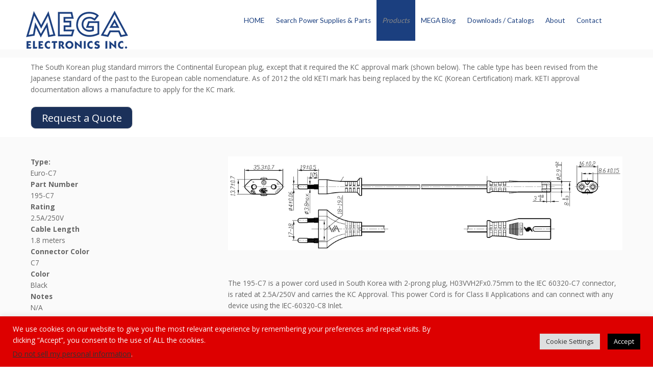

--- FILE ---
content_type: text/html; charset=UTF-8
request_url: https://megaelectronics.com/south-korea/
body_size: 18927
content:
<!DOCTYPE html>
<html dir="ltr" lang="en" prefix="og: https://ogp.me/ns#">
<head>
<meta http-equiv="X-UA-Compatible" content="IE=edge">
<meta charset="UTF-8">
<meta name="viewport" content="width=device-width, initial-scale=1">
<link rel="profile" href="https://gmpg.org/xfn/11">
<title>South Korea Power Cords | MEGA ELECTRONICS, INC.</title>

		<!-- All in One SEO 4.9.1.1 - aioseo.com -->
	<meta name="description" content="The South Korean plug standard mirrors the Continental European plug, except that it required the KC approval mark (shown below). The cable type has been revised from the Japanese standard of the past to the European cable nomenclature." />
	<meta name="robots" content="max-image-preview:large" />
	<meta name="keywords" content="south korea power cords,hospital grade power cords,international cord sets,jumper cords,ac power cords,power supply cords,international power cords,cordset,international power cord,international cords,hospital grade power cord,powerstrips,cord set,receptacle,power cord,power cords,extension cords,power strips,power adapters,adapters,domestic and international power cord supplies,plugs and receptacles,nema power cords,iec power cords,ac cords,electrical power cords,cord sets,plug adapters,ac plug adapter,power cord adapters,rohs standard,oem replacement power cords,power bal,medical power cord,hospital grade cordset,hospital grade cord set,60601-1 power cord,bis power cord,india power cord,argentina power cord,thailand  power cord,brazil  power cord,israel  power cord,japan  power cord,japanese  power cord,european power cords,south african power cord,german power cord,italy power cord,italian power cor,ul power cord,swiss power cord,g mark power cord,spring mark power cord,uk power cord" />
	<link rel="canonical" href="https://megaelectronics.com/south-korea/" />
	<meta name="generator" content="All in One SEO (AIOSEO) 4.9.1.1" />
		<meta property="og:locale" content="en_US" />
		<meta property="og:site_name" content="MEGA ELECTRONICS, INC. | Manufactures power cords, power supplies and DC/DC converters and more" />
		<meta property="og:type" content="article" />
		<meta property="og:title" content="South Korea Power Cords | MEGA ELECTRONICS, INC." />
		<meta property="og:description" content="The South Korean plug standard mirrors the Continental European plug, except that it required the KC approval mark (shown below). The cable type has been revised from the Japanese standard of the past to the European cable nomenclature." />
		<meta property="og:url" content="https://megaelectronics.com/south-korea/" />
		<meta property="article:published_time" content="2015-10-26T21:24:44+00:00" />
		<meta property="article:modified_time" content="2020-11-06T00:14:20+00:00" />
		<meta name="twitter:card" content="summary" />
		<meta name="twitter:title" content="South Korea Power Cords | MEGA ELECTRONICS, INC." />
		<meta name="twitter:description" content="The South Korean plug standard mirrors the Continental European plug, except that it required the KC approval mark (shown below). The cable type has been revised from the Japanese standard of the past to the European cable nomenclature." />
		<script type="application/ld+json" class="aioseo-schema">
			{"@context":"https:\/\/schema.org","@graph":[{"@type":"BreadcrumbList","@id":"https:\/\/megaelectronics.com\/south-korea\/#breadcrumblist","itemListElement":[{"@type":"ListItem","@id":"https:\/\/megaelectronics.com#listItem","position":1,"name":"Home","item":"https:\/\/megaelectronics.com","nextItem":{"@type":"ListItem","@id":"https:\/\/megaelectronics.com\/south-korea\/#listItem","name":"South Korea Power Cords"}},{"@type":"ListItem","@id":"https:\/\/megaelectronics.com\/south-korea\/#listItem","position":2,"name":"South Korea Power Cords","previousItem":{"@type":"ListItem","@id":"https:\/\/megaelectronics.com#listItem","name":"Home"}}]},{"@type":"Organization","@id":"https:\/\/megaelectronics.com\/#organization","name":"MEGA ELECTRONICS, INC.","description":"Manufactures power cords, power supplies and DC\/DC converters and more","url":"https:\/\/megaelectronics.com\/"},{"@type":"WebPage","@id":"https:\/\/megaelectronics.com\/south-korea\/#webpage","url":"https:\/\/megaelectronics.com\/south-korea\/","name":"South Korea Power Cords | MEGA ELECTRONICS, INC.","description":"The South Korean plug standard mirrors the Continental European plug, except that it required the KC approval mark (shown below). The cable type has been revised from the Japanese standard of the past to the European cable nomenclature.","inLanguage":"en","isPartOf":{"@id":"https:\/\/megaelectronics.com\/#website"},"breadcrumb":{"@id":"https:\/\/megaelectronics.com\/south-korea\/#breadcrumblist"},"datePublished":"2015-10-26T21:24:44+00:00","dateModified":"2020-11-06T00:14:20+00:00"},{"@type":"WebSite","@id":"https:\/\/megaelectronics.com\/#website","url":"https:\/\/megaelectronics.com\/","name":"MEGA ELECTRONICS, INC.","description":"Manufactures power cords, power supplies and DC\/DC converters and more","inLanguage":"en","publisher":{"@id":"https:\/\/megaelectronics.com\/#organization"}}]}
		</script>
		<!-- All in One SEO -->

<link rel='dns-prefetch' href='//www.googletagmanager.com' />
<link rel='dns-prefetch' href='//fonts.googleapis.com' />
<link rel="alternate" type="application/rss+xml" title="MEGA ELECTRONICS, INC. &raquo; Feed" href="https://megaelectronics.com/feed/" />
		<script type="text/javascript">
			var ajaxurl = 'https://megaelectronics.com/wp-admin/admin-ajax.php';
		</script>
				<!-- This site uses the Google Analytics by ExactMetrics plugin v8.10.1 - Using Analytics tracking - https://www.exactmetrics.com/ -->
		<!-- Note: ExactMetrics is not currently configured on this site. The site owner needs to authenticate with Google Analytics in the ExactMetrics settings panel. -->
					<!-- No tracking code set -->
				<!-- / Google Analytics by ExactMetrics -->
		<script type="text/javascript">
/* <![CDATA[ */
window._wpemojiSettings = {"baseUrl":"https:\/\/s.w.org\/images\/core\/emoji\/14.0.0\/72x72\/","ext":".png","svgUrl":"https:\/\/s.w.org\/images\/core\/emoji\/14.0.0\/svg\/","svgExt":".svg","source":{"concatemoji":"https:\/\/megaelectronics.com\/wp-includes\/js\/wp-emoji-release.min.js?ver=6.4.3"}};
/*! This file is auto-generated */
!function(i,n){var o,s,e;function c(e){try{var t={supportTests:e,timestamp:(new Date).valueOf()};sessionStorage.setItem(o,JSON.stringify(t))}catch(e){}}function p(e,t,n){e.clearRect(0,0,e.canvas.width,e.canvas.height),e.fillText(t,0,0);var t=new Uint32Array(e.getImageData(0,0,e.canvas.width,e.canvas.height).data),r=(e.clearRect(0,0,e.canvas.width,e.canvas.height),e.fillText(n,0,0),new Uint32Array(e.getImageData(0,0,e.canvas.width,e.canvas.height).data));return t.every(function(e,t){return e===r[t]})}function u(e,t,n){switch(t){case"flag":return n(e,"\ud83c\udff3\ufe0f\u200d\u26a7\ufe0f","\ud83c\udff3\ufe0f\u200b\u26a7\ufe0f")?!1:!n(e,"\ud83c\uddfa\ud83c\uddf3","\ud83c\uddfa\u200b\ud83c\uddf3")&&!n(e,"\ud83c\udff4\udb40\udc67\udb40\udc62\udb40\udc65\udb40\udc6e\udb40\udc67\udb40\udc7f","\ud83c\udff4\u200b\udb40\udc67\u200b\udb40\udc62\u200b\udb40\udc65\u200b\udb40\udc6e\u200b\udb40\udc67\u200b\udb40\udc7f");case"emoji":return!n(e,"\ud83e\udef1\ud83c\udffb\u200d\ud83e\udef2\ud83c\udfff","\ud83e\udef1\ud83c\udffb\u200b\ud83e\udef2\ud83c\udfff")}return!1}function f(e,t,n){var r="undefined"!=typeof WorkerGlobalScope&&self instanceof WorkerGlobalScope?new OffscreenCanvas(300,150):i.createElement("canvas"),a=r.getContext("2d",{willReadFrequently:!0}),o=(a.textBaseline="top",a.font="600 32px Arial",{});return e.forEach(function(e){o[e]=t(a,e,n)}),o}function t(e){var t=i.createElement("script");t.src=e,t.defer=!0,i.head.appendChild(t)}"undefined"!=typeof Promise&&(o="wpEmojiSettingsSupports",s=["flag","emoji"],n.supports={everything:!0,everythingExceptFlag:!0},e=new Promise(function(e){i.addEventListener("DOMContentLoaded",e,{once:!0})}),new Promise(function(t){var n=function(){try{var e=JSON.parse(sessionStorage.getItem(o));if("object"==typeof e&&"number"==typeof e.timestamp&&(new Date).valueOf()<e.timestamp+604800&&"object"==typeof e.supportTests)return e.supportTests}catch(e){}return null}();if(!n){if("undefined"!=typeof Worker&&"undefined"!=typeof OffscreenCanvas&&"undefined"!=typeof URL&&URL.createObjectURL&&"undefined"!=typeof Blob)try{var e="postMessage("+f.toString()+"("+[JSON.stringify(s),u.toString(),p.toString()].join(",")+"));",r=new Blob([e],{type:"text/javascript"}),a=new Worker(URL.createObjectURL(r),{name:"wpTestEmojiSupports"});return void(a.onmessage=function(e){c(n=e.data),a.terminate(),t(n)})}catch(e){}c(n=f(s,u,p))}t(n)}).then(function(e){for(var t in e)n.supports[t]=e[t],n.supports.everything=n.supports.everything&&n.supports[t],"flag"!==t&&(n.supports.everythingExceptFlag=n.supports.everythingExceptFlag&&n.supports[t]);n.supports.everythingExceptFlag=n.supports.everythingExceptFlag&&!n.supports.flag,n.DOMReady=!1,n.readyCallback=function(){n.DOMReady=!0}}).then(function(){return e}).then(function(){var e;n.supports.everything||(n.readyCallback(),(e=n.source||{}).concatemoji?t(e.concatemoji):e.wpemoji&&e.twemoji&&(t(e.twemoji),t(e.wpemoji)))}))}((window,document),window._wpemojiSettings);
/* ]]> */
</script>
<style id='wp-emoji-styles-inline-css' type='text/css'>

	img.wp-smiley, img.emoji {
		display: inline !important;
		border: none !important;
		box-shadow: none !important;
		height: 1em !important;
		width: 1em !important;
		margin: 0 0.07em !important;
		vertical-align: -0.1em !important;
		background: none !important;
		padding: 0 !important;
	}
</style>
<link rel='stylesheet' id='wp-block-library-css' href='https://megaelectronics.com/wp-includes/css/dist/block-library/style.min.css?ver=6.4.3' type='text/css' media='all' />
<link rel='stylesheet' id='aioseo/css/src/vue/standalone/blocks/table-of-contents/global.scss-css' href='https://megaelectronics.com/wp-content/plugins/all-in-one-seo-pack/dist/Lite/assets/css/table-of-contents/global.e90f6d47.css?ver=4.9.1.1' type='text/css' media='all' />
<style id='classic-theme-styles-inline-css' type='text/css'>
/*! This file is auto-generated */
.wp-block-button__link{color:#fff;background-color:#32373c;border-radius:9999px;box-shadow:none;text-decoration:none;padding:calc(.667em + 2px) calc(1.333em + 2px);font-size:1.125em}.wp-block-file__button{background:#32373c;color:#fff;text-decoration:none}
</style>
<style id='global-styles-inline-css' type='text/css'>
body{--wp--preset--color--black: #000000;--wp--preset--color--cyan-bluish-gray: #abb8c3;--wp--preset--color--white: #ffffff;--wp--preset--color--pale-pink: #f78da7;--wp--preset--color--vivid-red: #cf2e2e;--wp--preset--color--luminous-vivid-orange: #ff6900;--wp--preset--color--luminous-vivid-amber: #fcb900;--wp--preset--color--light-green-cyan: #7bdcb5;--wp--preset--color--vivid-green-cyan: #00d084;--wp--preset--color--pale-cyan-blue: #8ed1fc;--wp--preset--color--vivid-cyan-blue: #0693e3;--wp--preset--color--vivid-purple: #9b51e0;--wp--preset--gradient--vivid-cyan-blue-to-vivid-purple: linear-gradient(135deg,rgba(6,147,227,1) 0%,rgb(155,81,224) 100%);--wp--preset--gradient--light-green-cyan-to-vivid-green-cyan: linear-gradient(135deg,rgb(122,220,180) 0%,rgb(0,208,130) 100%);--wp--preset--gradient--luminous-vivid-amber-to-luminous-vivid-orange: linear-gradient(135deg,rgba(252,185,0,1) 0%,rgba(255,105,0,1) 100%);--wp--preset--gradient--luminous-vivid-orange-to-vivid-red: linear-gradient(135deg,rgba(255,105,0,1) 0%,rgb(207,46,46) 100%);--wp--preset--gradient--very-light-gray-to-cyan-bluish-gray: linear-gradient(135deg,rgb(238,238,238) 0%,rgb(169,184,195) 100%);--wp--preset--gradient--cool-to-warm-spectrum: linear-gradient(135deg,rgb(74,234,220) 0%,rgb(151,120,209) 20%,rgb(207,42,186) 40%,rgb(238,44,130) 60%,rgb(251,105,98) 80%,rgb(254,248,76) 100%);--wp--preset--gradient--blush-light-purple: linear-gradient(135deg,rgb(255,206,236) 0%,rgb(152,150,240) 100%);--wp--preset--gradient--blush-bordeaux: linear-gradient(135deg,rgb(254,205,165) 0%,rgb(254,45,45) 50%,rgb(107,0,62) 100%);--wp--preset--gradient--luminous-dusk: linear-gradient(135deg,rgb(255,203,112) 0%,rgb(199,81,192) 50%,rgb(65,88,208) 100%);--wp--preset--gradient--pale-ocean: linear-gradient(135deg,rgb(255,245,203) 0%,rgb(182,227,212) 50%,rgb(51,167,181) 100%);--wp--preset--gradient--electric-grass: linear-gradient(135deg,rgb(202,248,128) 0%,rgb(113,206,126) 100%);--wp--preset--gradient--midnight: linear-gradient(135deg,rgb(2,3,129) 0%,rgb(40,116,252) 100%);--wp--preset--font-size--small: 13px;--wp--preset--font-size--medium: 20px;--wp--preset--font-size--large: 36px;--wp--preset--font-size--x-large: 42px;--wp--preset--spacing--20: 0.44rem;--wp--preset--spacing--30: 0.67rem;--wp--preset--spacing--40: 1rem;--wp--preset--spacing--50: 1.5rem;--wp--preset--spacing--60: 2.25rem;--wp--preset--spacing--70: 3.38rem;--wp--preset--spacing--80: 5.06rem;--wp--preset--shadow--natural: 6px 6px 9px rgba(0, 0, 0, 0.2);--wp--preset--shadow--deep: 12px 12px 50px rgba(0, 0, 0, 0.4);--wp--preset--shadow--sharp: 6px 6px 0px rgba(0, 0, 0, 0.2);--wp--preset--shadow--outlined: 6px 6px 0px -3px rgba(255, 255, 255, 1), 6px 6px rgba(0, 0, 0, 1);--wp--preset--shadow--crisp: 6px 6px 0px rgba(0, 0, 0, 1);}:where(.is-layout-flex){gap: 0.5em;}:where(.is-layout-grid){gap: 0.5em;}body .is-layout-flow > .alignleft{float: left;margin-inline-start: 0;margin-inline-end: 2em;}body .is-layout-flow > .alignright{float: right;margin-inline-start: 2em;margin-inline-end: 0;}body .is-layout-flow > .aligncenter{margin-left: auto !important;margin-right: auto !important;}body .is-layout-constrained > .alignleft{float: left;margin-inline-start: 0;margin-inline-end: 2em;}body .is-layout-constrained > .alignright{float: right;margin-inline-start: 2em;margin-inline-end: 0;}body .is-layout-constrained > .aligncenter{margin-left: auto !important;margin-right: auto !important;}body .is-layout-constrained > :where(:not(.alignleft):not(.alignright):not(.alignfull)){max-width: var(--wp--style--global--content-size);margin-left: auto !important;margin-right: auto !important;}body .is-layout-constrained > .alignwide{max-width: var(--wp--style--global--wide-size);}body .is-layout-flex{display: flex;}body .is-layout-flex{flex-wrap: wrap;align-items: center;}body .is-layout-flex > *{margin: 0;}body .is-layout-grid{display: grid;}body .is-layout-grid > *{margin: 0;}:where(.wp-block-columns.is-layout-flex){gap: 2em;}:where(.wp-block-columns.is-layout-grid){gap: 2em;}:where(.wp-block-post-template.is-layout-flex){gap: 1.25em;}:where(.wp-block-post-template.is-layout-grid){gap: 1.25em;}.has-black-color{color: var(--wp--preset--color--black) !important;}.has-cyan-bluish-gray-color{color: var(--wp--preset--color--cyan-bluish-gray) !important;}.has-white-color{color: var(--wp--preset--color--white) !important;}.has-pale-pink-color{color: var(--wp--preset--color--pale-pink) !important;}.has-vivid-red-color{color: var(--wp--preset--color--vivid-red) !important;}.has-luminous-vivid-orange-color{color: var(--wp--preset--color--luminous-vivid-orange) !important;}.has-luminous-vivid-amber-color{color: var(--wp--preset--color--luminous-vivid-amber) !important;}.has-light-green-cyan-color{color: var(--wp--preset--color--light-green-cyan) !important;}.has-vivid-green-cyan-color{color: var(--wp--preset--color--vivid-green-cyan) !important;}.has-pale-cyan-blue-color{color: var(--wp--preset--color--pale-cyan-blue) !important;}.has-vivid-cyan-blue-color{color: var(--wp--preset--color--vivid-cyan-blue) !important;}.has-vivid-purple-color{color: var(--wp--preset--color--vivid-purple) !important;}.has-black-background-color{background-color: var(--wp--preset--color--black) !important;}.has-cyan-bluish-gray-background-color{background-color: var(--wp--preset--color--cyan-bluish-gray) !important;}.has-white-background-color{background-color: var(--wp--preset--color--white) !important;}.has-pale-pink-background-color{background-color: var(--wp--preset--color--pale-pink) !important;}.has-vivid-red-background-color{background-color: var(--wp--preset--color--vivid-red) !important;}.has-luminous-vivid-orange-background-color{background-color: var(--wp--preset--color--luminous-vivid-orange) !important;}.has-luminous-vivid-amber-background-color{background-color: var(--wp--preset--color--luminous-vivid-amber) !important;}.has-light-green-cyan-background-color{background-color: var(--wp--preset--color--light-green-cyan) !important;}.has-vivid-green-cyan-background-color{background-color: var(--wp--preset--color--vivid-green-cyan) !important;}.has-pale-cyan-blue-background-color{background-color: var(--wp--preset--color--pale-cyan-blue) !important;}.has-vivid-cyan-blue-background-color{background-color: var(--wp--preset--color--vivid-cyan-blue) !important;}.has-vivid-purple-background-color{background-color: var(--wp--preset--color--vivid-purple) !important;}.has-black-border-color{border-color: var(--wp--preset--color--black) !important;}.has-cyan-bluish-gray-border-color{border-color: var(--wp--preset--color--cyan-bluish-gray) !important;}.has-white-border-color{border-color: var(--wp--preset--color--white) !important;}.has-pale-pink-border-color{border-color: var(--wp--preset--color--pale-pink) !important;}.has-vivid-red-border-color{border-color: var(--wp--preset--color--vivid-red) !important;}.has-luminous-vivid-orange-border-color{border-color: var(--wp--preset--color--luminous-vivid-orange) !important;}.has-luminous-vivid-amber-border-color{border-color: var(--wp--preset--color--luminous-vivid-amber) !important;}.has-light-green-cyan-border-color{border-color: var(--wp--preset--color--light-green-cyan) !important;}.has-vivid-green-cyan-border-color{border-color: var(--wp--preset--color--vivid-green-cyan) !important;}.has-pale-cyan-blue-border-color{border-color: var(--wp--preset--color--pale-cyan-blue) !important;}.has-vivid-cyan-blue-border-color{border-color: var(--wp--preset--color--vivid-cyan-blue) !important;}.has-vivid-purple-border-color{border-color: var(--wp--preset--color--vivid-purple) !important;}.has-vivid-cyan-blue-to-vivid-purple-gradient-background{background: var(--wp--preset--gradient--vivid-cyan-blue-to-vivid-purple) !important;}.has-light-green-cyan-to-vivid-green-cyan-gradient-background{background: var(--wp--preset--gradient--light-green-cyan-to-vivid-green-cyan) !important;}.has-luminous-vivid-amber-to-luminous-vivid-orange-gradient-background{background: var(--wp--preset--gradient--luminous-vivid-amber-to-luminous-vivid-orange) !important;}.has-luminous-vivid-orange-to-vivid-red-gradient-background{background: var(--wp--preset--gradient--luminous-vivid-orange-to-vivid-red) !important;}.has-very-light-gray-to-cyan-bluish-gray-gradient-background{background: var(--wp--preset--gradient--very-light-gray-to-cyan-bluish-gray) !important;}.has-cool-to-warm-spectrum-gradient-background{background: var(--wp--preset--gradient--cool-to-warm-spectrum) !important;}.has-blush-light-purple-gradient-background{background: var(--wp--preset--gradient--blush-light-purple) !important;}.has-blush-bordeaux-gradient-background{background: var(--wp--preset--gradient--blush-bordeaux) !important;}.has-luminous-dusk-gradient-background{background: var(--wp--preset--gradient--luminous-dusk) !important;}.has-pale-ocean-gradient-background{background: var(--wp--preset--gradient--pale-ocean) !important;}.has-electric-grass-gradient-background{background: var(--wp--preset--gradient--electric-grass) !important;}.has-midnight-gradient-background{background: var(--wp--preset--gradient--midnight) !important;}.has-small-font-size{font-size: var(--wp--preset--font-size--small) !important;}.has-medium-font-size{font-size: var(--wp--preset--font-size--medium) !important;}.has-large-font-size{font-size: var(--wp--preset--font-size--large) !important;}.has-x-large-font-size{font-size: var(--wp--preset--font-size--x-large) !important;}
.wp-block-navigation a:where(:not(.wp-element-button)){color: inherit;}
:where(.wp-block-post-template.is-layout-flex){gap: 1.25em;}:where(.wp-block-post-template.is-layout-grid){gap: 1.25em;}
:where(.wp-block-columns.is-layout-flex){gap: 2em;}:where(.wp-block-columns.is-layout-grid){gap: 2em;}
.wp-block-pullquote{font-size: 1.5em;line-height: 1.6;}
</style>
<link rel='stylesheet' id='inf-font-awesome-css' href='https://megaelectronics.com/wp-content/plugins/blog-designer-pack/assets/css/font-awesome.min.css?ver=4.0.7' type='text/css' media='all' />
<link rel='stylesheet' id='owl-carousel-css' href='https://megaelectronics.com/wp-content/plugins/blog-designer-pack/assets/css/owl.carousel.min.css?ver=4.0.7' type='text/css' media='all' />
<link rel='stylesheet' id='bdpp-public-style-css' href='https://megaelectronics.com/wp-content/plugins/blog-designer-pack/assets/css/bdpp-public.min.css?ver=4.0.7' type='text/css' media='all' />
<link rel='stylesheet' id='wp-blog-designer-fontawesome-stylesheets-css' href='https://megaelectronics.com/wp-content/plugins/blog-designer//admin/css/fontawesome-all.min.css?ver=1.0' type='text/css' media='all' />
<link rel='stylesheet' id='wp-blog-designer-css-stylesheets-css' href='https://megaelectronics.com/wp-content/plugins/blog-designer/public/css/designer_css.css?ver=1.0' type='text/css' media='all' />
<link rel='stylesheet' id='cookie-law-info-css' href='https://megaelectronics.com/wp-content/plugins/cookie-law-info/legacy/public/css/cookie-law-info-public.css?ver=3.3.8' type='text/css' media='all' />
<link rel='stylesheet' id='cookie-law-info-gdpr-css' href='https://megaelectronics.com/wp-content/plugins/cookie-law-info/legacy/public/css/cookie-law-info-gdpr.css?ver=3.3.8' type='text/css' media='all' />
<link rel='stylesheet' id='siteorigin-panels-front-css' href='https://megaelectronics.com/wp-content/plugins/siteorigin-panels/css/front-flex.min.css?ver=2.33.4' type='text/css' media='all' />
<link rel='stylesheet' id='sow-button-base-css' href='https://megaelectronics.com/wp-content/plugins/so-widgets-bundle/widgets/button/css/style.css?ver=1.70.3' type='text/css' media='all' />
<link rel='stylesheet' id='sow-button-atom-bff86b7dc38d-295-css' href='https://megaelectronics.com/wp-content/uploads/siteorigin-widgets/sow-button-atom-bff86b7dc38d-295.css?ver=6.4.3' type='text/css' media='all' />
<link rel='stylesheet' id='sow-image-default-dbf295114b96-295-css' href='https://megaelectronics.com/wp-content/uploads/siteorigin-widgets/sow-image-default-dbf295114b96-295.css?ver=6.4.3' type='text/css' media='all' />
<link rel='stylesheet' id='sow-button-atom-bdffc99da03c-295-css' href='https://megaelectronics.com/wp-content/uploads/siteorigin-widgets/sow-button-atom-bdffc99da03c-295.css?ver=6.4.3' type='text/css' media='all' />
<link rel='stylesheet' id='SFSImainCss-css' href='https://megaelectronics.com/wp-content/plugins/ultimate-social-media-icons/css/sfsi-style.css?ver=2.9.6' type='text/css' media='all' />
<link rel='stylesheet' id='flat-responsive-bootstrap-css' href='https://megaelectronics.com/wp-content/themes/flat-responsive/css/bootstrap.min.css?ver=2026-01-25%2005:40:04' type='text/css' media='all' />
<link rel='stylesheet' id='font-awesome-css' href='https://megaelectronics.com/wp-content/plugins/elementor/assets/lib/font-awesome/css/font-awesome.min.css?ver=4.7.0' type='text/css' media='all' />
<link rel='stylesheet' id='flat_responsive_menu_css-css' href='https://megaelectronics.com/wp-content/themes/flat-responsive/css/navmenu.css?ver=2026-01-25%2005:40:04' type='text/css' media='all' />
<link rel='stylesheet' id='flat_responsive-style-css' href='https://megaelectronics.com/wp-content/themes/flat-responsive/style.css?ver=2026-01-25%2005:40:04' type='text/css' media='all' />
<link rel='stylesheet' id='flat_responsive-open-sans-css' href='//fonts.googleapis.com/css?family=Open+Sans%3A400%2C700%2C600&#038;ver=6.4.3' type='text/css' media='all' />
<link rel='stylesheet' id='flat_responsive-lato-css' href='//fonts.googleapis.com/css?family=Lato%3A400%2C700%2C900&#038;ver=6.4.3' type='text/css' media='all' />
<link rel='stylesheet' id='tablepress-default-css' href='https://megaelectronics.com/wp-content/plugins/tablepress/css/build/default.css?ver=3.2.5' type='text/css' media='all' />
<script type="text/javascript" src="https://megaelectronics.com/wp-includes/js/tinymce/tinymce.min.js?ver=49110-20201110" id="wp-tinymce-root-js"></script>
<script type="text/javascript" src="https://megaelectronics.com/wp-includes/js/tinymce/plugins/compat3x/plugin.min.js?ver=49110-20201110" id="wp-tinymce-js"></script>
<script type="text/javascript" src="https://megaelectronics.com/wp-includes/js/jquery/jquery.min.js?ver=3.7.1" id="jquery-core-js"></script>
<script type="text/javascript" src="https://megaelectronics.com/wp-includes/js/jquery/jquery-migrate.min.js?ver=3.4.1" id="jquery-migrate-js"></script>
<script type="text/javascript" src="https://megaelectronics.com/wp-includes/js/imagesloaded.min.js?ver=5.0.0" id="imagesloaded-js"></script>
<script type="text/javascript" src="https://megaelectronics.com/wp-includes/js/masonry.min.js?ver=4.2.2" id="masonry-js"></script>
<script type="text/javascript" src="https://megaelectronics.com/wp-content/plugins/blog-designer/public/js/ticker.min.js?ver=1.0" id="ticker-js"></script>
<script type="text/javascript" src="https://megaelectronics.com/wp-content/plugins/blog-designer/public/js/designer.js?ver=1.0" id="wp-blog-designer-script-js"></script>
<script type="text/javascript" id="cookie-law-info-js-extra">
/* <![CDATA[ */
var Cli_Data = {"nn_cookie_ids":[],"cookielist":[],"non_necessary_cookies":[],"ccpaEnabled":"1","ccpaRegionBased":"","ccpaBarEnabled":"1","strictlyEnabled":["necessary","obligatoire"],"ccpaType":"ccpa_gdpr","js_blocking":"1","custom_integration":"","triggerDomRefresh":"","secure_cookies":""};
var cli_cookiebar_settings = {"animate_speed_hide":"500","animate_speed_show":"500","background":"#dd0000","border":"#b1a6a6c2","border_on":"","button_1_button_colour":"#000000","button_1_button_hover":"#000000","button_1_link_colour":"#fff","button_1_as_button":"1","button_1_new_win":"","button_2_button_colour":"#333","button_2_button_hover":"#292929","button_2_link_colour":"#444","button_2_as_button":"","button_2_hidebar":"","button_3_button_colour":"#dedfe0","button_3_button_hover":"#b2b2b3","button_3_link_colour":"#333333","button_3_as_button":"1","button_3_new_win":"","button_4_button_colour":"#dedfe0","button_4_button_hover":"#b2b2b3","button_4_link_colour":"#333333","button_4_as_button":"1","button_7_button_colour":"#000000","button_7_button_hover":"#000000","button_7_link_colour":"#fff","button_7_as_button":"1","button_7_new_win":"","font_family":"inherit","header_fix":"","notify_animate_hide":"1","notify_animate_show":"","notify_div_id":"#cookie-law-info-bar","notify_position_horizontal":"right","notify_position_vertical":"bottom","scroll_close":"","scroll_close_reload":"","accept_close_reload":"","reject_close_reload":"","showagain_tab":"","showagain_background":"#fff","showagain_border":"#000","showagain_div_id":"#cookie-law-info-again","showagain_x_position":"100px","text":"#ffffff","show_once_yn":"","show_once":"10000","logging_on":"","as_popup":"","popup_overlay":"1","bar_heading_text":"","cookie_bar_as":"banner","popup_showagain_position":"bottom-right","widget_position":"left"};
var log_object = {"ajax_url":"https:\/\/megaelectronics.com\/wp-admin\/admin-ajax.php"};
/* ]]> */
</script>
<script type="text/javascript" src="https://megaelectronics.com/wp-content/plugins/cookie-law-info/legacy/public/js/cookie-law-info-public.js?ver=3.3.8" id="cookie-law-info-js"></script>
<script type="text/javascript" id="cookie-law-info-ccpa-js-extra">
/* <![CDATA[ */
var ccpa_data = {"opt_out_prompt":"Do you really wish to opt out?","opt_out_confirm":"Confirm","opt_out_cancel":"Cancel"};
/* ]]> */
</script>
<script type="text/javascript" src="https://megaelectronics.com/wp-content/plugins/cookie-law-info/legacy/admin/modules/ccpa/assets/js/cookie-law-info-ccpa.js?ver=3.3.8" id="cookie-law-info-ccpa-js"></script>

<!-- Google tag (gtag.js) snippet added by Site Kit -->
<!-- Google Analytics snippet added by Site Kit -->
<script type="text/javascript" src="https://www.googletagmanager.com/gtag/js?id=G-FTFFDLM8M0" id="google_gtagjs-js" async></script>
<script type="text/javascript" id="google_gtagjs-js-after">
/* <![CDATA[ */
window.dataLayer = window.dataLayer || [];function gtag(){dataLayer.push(arguments);}
gtag("set","linker",{"domains":["megaelectronics.com"]});
gtag("js", new Date());
gtag("set", "developer_id.dZTNiMT", true);
gtag("config", "G-FTFFDLM8M0");
 window._googlesitekit = window._googlesitekit || {}; window._googlesitekit.throttledEvents = []; window._googlesitekit.gtagEvent = (name, data) => { var key = JSON.stringify( { name, data } ); if ( !! window._googlesitekit.throttledEvents[ key ] ) { return; } window._googlesitekit.throttledEvents[ key ] = true; setTimeout( () => { delete window._googlesitekit.throttledEvents[ key ]; }, 5 ); gtag( "event", name, { ...data, event_source: "site-kit" } ); }; 
/* ]]> */
</script>
<link rel="https://api.w.org/" href="https://megaelectronics.com/wp-json/" /><link rel="alternate" type="application/json" href="https://megaelectronics.com/wp-json/wp/v2/pages/295" /><link rel="EditURI" type="application/rsd+xml" title="RSD" href="https://megaelectronics.com/xmlrpc.php?rsd" />
<meta name="generator" content="WordPress 6.4.3" />
<link rel='shortlink' href='https://megaelectronics.com/?p=295' />
<link rel="alternate" type="application/json+oembed" href="https://megaelectronics.com/wp-json/oembed/1.0/embed?url=https%3A%2F%2Fmegaelectronics.com%2Fsouth-korea%2F" />
<link rel="alternate" type="text/xml+oembed" href="https://megaelectronics.com/wp-json/oembed/1.0/embed?url=https%3A%2F%2Fmegaelectronics.com%2Fsouth-korea%2F&#038;format=xml" />
<meta name="generator" content="Site Kit by Google 1.167.0" /><style type="text/css">
body {
	font-size: 100%; 
	background-color:#ffffff; 
}
h1, 
h1 a {
	color: ;
	font-size: ;
}
h2,
h2 a {
	color: ; 
	font-size: ;
}
h3,
h3 a {
	color: ; 
	font-size: ;
}
h4,
h4 a {
	color: ; 
	font-size: ;
}
h5,
h5 a {
	color: ; 
	font-size: ;
}
h6,
h6 a {
	color: ; 
	font-size: ;
}
p, 
p a {
	color: ; 
	font-size: ;
}
a {
	color: ; 
	font-size: ;
}
a:hover, 
a:focus,
a:visited {
	color: ;
}
li {
	color: ; 
	font-size: ;
}
.btn,
.btn1,
.btn1, 
.btn a {
	color: !important; 
	background-color: ;
}
.btn:hover, 
.btn:focus, 
.btn a:hover, 
.btn a:focus, 
.btn a:visited {
	color: ; 
	background-color: ;
}
.btn1:hover, 
.btn1:focus, 
.btn1 a:hover, 
.btn1 a:focus, 
.btn1 a:visited {
	color: ; 
	background-color: ;
}
/*
=================================================
Header Top Customizer Color
=================================================
*/
.flat_responsive_top {
	background-color:#1b3f7f; 
	color:;
}
#social-icons ul li a,
#social-icons ul li a,
#social-icons ul li a,
#social-icons ul li a {
	background-color:!important; 
	color:!important; 
}
#social-icons ul li a:hover,
#social-icons ul li a:hover,
#social-icons ul li a:hover,
#social-icons ul li a:hover {
	background-color:!important; 
	color:!important; 
}
.secondary_menu,
.secondary_menu_middle {
	background-color:; 
}
/*
=================================================
Menu Coloring
=================================================
*/
ul.navmenu  > li >  a,
ul.navmenu1  > li >  a, 
ul.navmenu2 > li >  a,
ul.mobilemenu > li > a {
	background-color:; 
	color:#1b3f7f; 
}
ul.navmenu > li > a:hover, 
ul.navmenu > li > a:focus, 
ul.navmenu > li > a:active, 
ul.navmenu1 > li > a:hover, 
ul.navmenu1 > li > a:focus, 
ul.navmenu1 > li > a:active, 
ul.navmenu2 > li > a:hover, 
ul.navmenu2 > li > a:focus, 
ul.navmenu2 > li > a:active, 
ul.mobilemenu > li > a:hover,	
ul.mobilemenu > li > a:focus, 
ul.mobilemenu > li > a:active {
	background-color:#1b3f7f; 
	color:#ffffff; 
}
.navmenu .current_page_item > a, 
.navmenu .current_page_ancestor > a, 
.navmenu .current-menu-item > a, 
.navmenu .current-menu-ancestor > a,
.navmenu1 .current_page_item > a, 
.navmenu1 .current_page_ancestor > a, 
.navmenu1 .current-menu-item > a, 
.navmenu1 .current-menu-ancestor > a,
.navmenu2 .current_page_item > a, 
.navmenu2 .current_page_ancestor > a, 
.navmenu2 .current-menu-item > a, 
.navmenu2 .current-menu-ancestor > a,
.mobilemenu .current_page_item > a, 
.mobilemenu .current_page_ancestor > a, 
.mobilemenu .current-menu-item > a, 
.mobilemenu .current-menu-ancestor > a {
	background-color: #1b3f7f; 
	color: ;
}
ul.navmenu ul.sub-menu,
ul.navmenu1 ul.sub-menu,
ul.navmenu2 ul.sub-menu, 
ul.mobilemenu ul.sub-menu {
	background-color: #1b3f7f; 
	border-bottom-color:;
	border-right-color:;
	border-left-color:;
}
ul.navmenu ul.sub-menu:before,
ul.navmenu1 ul.sub-menu:before,
ul.navmenu2 ul.sub-menu:before {
	border-bottom-color: #1b3f7f; 
	border-top-color: #1b3f7f}
ul.navmenu ul.sub-menu > li,
ul.navmenu1 ul.sub-menu > li,
ul.navmenu2 ul.sub-menu > li {
	border-bottom-color: ; 
}
ul.navmenu > li:hover > a,
ul.navmenu1 > li:hover > a,
ul.navmenu2 > li:hover > a {
	background-color: #1b3f7f;
}
ul.navmenu ul.sub-menu > li > a,
ul.navmenu1 ul.sub-menu > li > a,
ul.navmenu2 ul.sub-menu > li > a, 
ul.mobilemenu ul.sub-menu > li > a {
	color:#ffffff;
}
ul.navmenu ul.sub-menu .current_page_item > a, 
ul.navmenu ul.sub-menu .current_page_ancestor > a, 
ul.navmenu ul.sub-menu .current-menu-item > a, 
ul.navmenu ul.sub-menu .current-menu-ancestor > a, 
ul.navmenu1 ul.sub-menu .current_page_item > a, 
ul.navmenu1 ul.sub-menu .current_page_ancestor > a, 
ul.navmenu1 ul.sub-menu .current-menu-item > a, 
ul.navmenu1 ul.sub-menu .current-menu-ancestor > a, 
ul.navmenu2 ul.sub-menu .current_page_item > a, 
ul.navmenu2 ul.sub-menu .current_page_ancestor > a, 
ul.navmenu2 ul.sub-menu .current-menu-item > a, 
ul.navmenu2 ul.sub-menu .current-menu-ancestor > a,  
ul.mobilemenu ul.sub-menu .current_page_item > a, 
ul.mobilemenu ul.sub-menu .current_page_ancestor > a, 
ul.mobilemenu ul.sub-menu .current-menu-item > a, 
ul.mobilemenu ul.sub-menu .current-menu-ancestor > a {
	background-color:#000000!important; 
	color:#ffffff;
}
ul.navmenu ul.sub-menu > li > a:hover,
ul.navmenu ul.sub-menu > li > a:focus, 
ul.navmenu ul.sub-menu > li > a:active, 
ul.navmenu1 ul.sub-menu > li > a:hover, 
ul.navmenu1 ul.sub-menu > li > a:focus, 
ul.navmenu1 ul.sub-menu > li > a:active, 
ul.navmenu2 ul.sub-menu > li > a:hover, 
ul.navmenu2 ul.sub-menu > li > a:focus, 
ul.navmenu2 ul.sub-menu > li > a:active, 
ul.navmenu3 ul.sub-menu > li > a:hover, 
ul.navmenu3 ul.sub-menu > li > a:focus, 
ul.navmenu3 ul.sub-menu > li > a:active, 
ul.navmenu4 ul.sub-menu > li > a:hover, 
ul.navmenu4 ul.sub-menu > li > a:focus, 
ul.navmenu4 ul.sub-menu > li > a:active, 
ul.mobilemenu ul.sub-menu > li > a:hover, 
ul.mobilemenu ul.sub-menu > li > a:focus,
ul.mobilemenu ul.sub-menu > li > a:active {
	background-color:#dd3333!important; 
	color:;
}
ul.navmenu ul.sub-menu > li  {
	border-bottom-color:;
}

.flat_responsive_footer {background-color:#1b3f7f; color: #ffffff;}
.flat_responsive_footer p {color: #ffffff;}
.bottom_widget {background-color:; color:;}
.bottom_widget a, .bottom_widget h3, .bottom_widget h1, .bottom_widget h2, .bottom_widget h4, .bottom_widget h5, .bottom_widget h6, .bottom_widget p, .bottom_widget li, .bottom_widget div, .bottom_widget span {color:;}
.content_bottom {background-color:;}
.widget_inset_bottom {background-color:;}
.widget_inset_bottom1 {background-color:;}
.left_sidebar {background-color:#ffffff;}
.right_sidebar {background-color:#ffffff;}
.fr-content {background-color:#ffffff;}
.flat_responsive_widgets_insettop1 {background-color:;}
.fr_widgets_insettop {background-color:#ffffff;}
.flat_responsive_top_widgets {background-color:#ffffff;}
.fr_widgets_cta {background-color:#ffffff;}
.fr-breadcrumbs-wrapper {background-color:#ffffff;}
/*.flat_responsive_header {background-color:#ffffff; }*/

/*site title */
#fr-site-title a {color:;}
#fr-logo-group, #fr-text-group {padding: 20px 0px 0px 0px}
            
/*Navmenu Customizer */



	#secondary-nav .nav-menu li a, #secondary-nav .nav-menu li.home a {color:#ffffff;}
	#secondary-nav .nav-menu li a:hover {color:#6c603c;}
	#secondary-nav ul.nav-menu ul a,#secondary-nav .nav-menu ul ul a {color: #ffffff;}
	#secondary-nav ul.nav-menu ul a:hover,#secondary-nav .nav-menu ul ul a:hover,#secondary-nav .nav-menu .current_page_item > a,#secondary-nav .nav-menu .current_page_ancestor > a,#secondary-nav .nav-menu .current-menu-item > a,#secondary-nav .nav-menu .current-menu-ancestor > a {color:#6c603c;}			
	#secondary-nav ul.sub-menu .current_page_item > a,#secondary-nav ul.sub-menu .current_page_ancestor > a,#secondary-nav ul.sub-menu .current-menu-item > a,#secondary-nav ul.sub-menu .current-menu-ancestor > a {background-color: #d7c58c;}						
	#secondary-nav ul.nav-menu li:hover > ul,#secondary-nav .nav-menu ul li:hover > ul {background-color: #c6b274;border-color:#707070;}			
	#secondary-nav ul.nav-menu li:hover > ul li:hover {background-color: #d7c58c;}			
	.fr-breadcrumbs-wrapper span {color:;}
	.fr-breadcrumbs-wrapper span  a {color:;}
	.fr-breadcrumbs-wrapper span  a:hover {color:;}
	.wsb_primary {background-color: !important;}
	
	.wsb_primary:hover, .wsb_primary:focus {background-color: !important;}
	.added_to_cart:hover, .added_to_cart:focus {background-color: !important;}
	.wsb_secondary {background-color: !important;}
	.wsb_secondary:hover, .wsb_secondary:focus {background-color: !important;}
	
	.woocommerce_product_title {color: !important;}

	
	ul.header_extra ul {height:; margin:; background-color:;}
	ul.header_extra li {color:}
	ul.header_extra ul li .form-control {border-color:}
	.flat_responsive_header.center .flat_responsive_menu_secondary {background-color:;}
</style>
    <script type="text/javascript">
    (function ( $ ) {
        $(document).ready(function() {
            var active = 0;
            if (active == 1 ) {
                $(window).scroll(function() {
                    if ($(window).scrollTop() > 180) {
	                    $(".flat_responsive_header").css({
	                    	"position":"fixed",
	                    	"right":"0px",
	                    	 "left":"0px",
	                    	 "top": "0px",
	                    	 "z-index":"1080",
	                    	 'box-shadow': '0.5px 0.5px 0.5px #EAEAEA'
	                    });


                    } else {
                        $(".flat_responsive_header").css({
                        	"position":"relative"
                        });
                    }

                });
            }
        });
    })(jQuery);;

    </script>
<meta name="generator" content="Elementor 3.21.8; features: e_optimized_assets_loading, e_optimized_css_loading, additional_custom_breakpoints; settings: css_print_method-external, google_font-enabled, font_display-auto">
<style media="all" id="siteorigin-panels-layouts-head">/* Layout 295 */ #pgc-295-0-0 , #pgc-295-6-0 { width:100%;width:calc(100% - ( 0 * 30px ) ) } #pg-295-0 , #pg-295-1 , #pg-295-2 , #pg-295-3 , #pg-295-4 , #pg-295-5 , #pl-295 .so-panel { margin-bottom:30px } #pgc-295-1-0 , #pgc-295-2-0 , #pgc-295-3-0 , #pgc-295-4-0 , #pgc-295-5-0 { width:32.5334%;width:calc(32.5334% - ( 0.674665617624 * 30px ) ) } #pgc-295-1-1 , #pgc-295-2-1 , #pgc-295-3-1 , #pgc-295-4-1 , #pgc-295-5-1 { width:67.4666%;width:calc(67.4666% - ( 0.325334382376 * 30px ) ) } #pl-295 .so-panel:last-of-type { margin-bottom:0px } #pg-295-0> .panel-row-style { background-color:#ffffff } #pg-295-0.panel-has-style > .panel-row-style, #pg-295-0.panel-no-style { -webkit-align-items:flex-start;align-items:flex-start } #pg-295-2> .panel-row-style , #pg-295-4> .panel-row-style { border:1px solid #1e73be;padding:20px } @media (max-width:780px){ #pg-295-0.panel-no-style, #pg-295-0.panel-has-style > .panel-row-style, #pg-295-0 , #pg-295-1.panel-no-style, #pg-295-1.panel-has-style > .panel-row-style, #pg-295-1 , #pg-295-2.panel-no-style, #pg-295-2.panel-has-style > .panel-row-style, #pg-295-2 , #pg-295-3.panel-no-style, #pg-295-3.panel-has-style > .panel-row-style, #pg-295-3 , #pg-295-4.panel-no-style, #pg-295-4.panel-has-style > .panel-row-style, #pg-295-4 , #pg-295-5.panel-no-style, #pg-295-5.panel-has-style > .panel-row-style, #pg-295-5 , #pg-295-6.panel-no-style, #pg-295-6.panel-has-style > .panel-row-style, #pg-295-6 { -webkit-flex-direction:column;-ms-flex-direction:column;flex-direction:column } #pg-295-0 > .panel-grid-cell , #pg-295-0 > .panel-row-style > .panel-grid-cell , #pg-295-1 > .panel-grid-cell , #pg-295-1 > .panel-row-style > .panel-grid-cell , #pg-295-2 > .panel-grid-cell , #pg-295-2 > .panel-row-style > .panel-grid-cell , #pg-295-3 > .panel-grid-cell , #pg-295-3 > .panel-row-style > .panel-grid-cell , #pg-295-4 > .panel-grid-cell , #pg-295-4 > .panel-row-style > .panel-grid-cell , #pg-295-5 > .panel-grid-cell , #pg-295-5 > .panel-row-style > .panel-grid-cell , #pg-295-6 > .panel-grid-cell , #pg-295-6 > .panel-row-style > .panel-grid-cell { width:100%;margin-right:0 } #pgc-295-1-0 , #pgc-295-2-0 , #pgc-295-3-0 , #pgc-295-4-0 , #pgc-295-5-0 { margin-bottom:30px } #pl-295 .panel-grid-cell { padding:0 } #pl-295 .panel-grid .panel-grid-cell-empty { display:none } #pl-295 .panel-grid .panel-grid-cell-mobile-last { margin-bottom:0px }  } </style><link rel="icon" href="https://megaelectronics.com/wp-content/uploads/2018/03/favicon-150x145.png" sizes="32x32" />
<link rel="icon" href="https://megaelectronics.com/wp-content/uploads/2018/03/favicon.png" sizes="192x192" />
<link rel="apple-touch-icon" href="https://megaelectronics.com/wp-content/uploads/2018/03/favicon.png" />
<meta name="msapplication-TileImage" content="https://megaelectronics.com/wp-content/uploads/2018/03/favicon.png" />
		<style type="text/css" id="wp-custom-css">
			

/** Start Block Kit CSS: 142-3-a175df65179b9ef6a5ca9f1b2c0202b9 **/

.envato-block__preview{
	overflow: visible;
}

/* Border Radius */
.envato-kit-139-accordion .elementor-widget-container{
	border-radius: 10px !important;
}
.envato-kit-139-map iframe,
.envato-kit-139-slider .slick-slide,
.envato-kit-139-flipbox .elementor-flip-box div{
		border-radius: 10px !important;

}


/** End Block Kit CSS: 142-3-a175df65179b9ef6a5ca9f1b2c0202b9 **/



/** Start Block Kit CSS: 144-3-3a7d335f39a8579c20cdf02f8d462582 **/

.envato-block__preview{overflow: visible;}

/* Envato Kit 141 Custom Styles - Applied to the element under Advanced */

.elementor-headline-animation-type-drop-in .elementor-headline-dynamic-wrapper{
	text-align: center;
}
.envato-kit-141-top-0 h1,
.envato-kit-141-top-0 h2,
.envato-kit-141-top-0 h3,
.envato-kit-141-top-0 h4,
.envato-kit-141-top-0 h5,
.envato-kit-141-top-0 h6,
.envato-kit-141-top-0 p {
	margin-top: 0;
}

.envato-kit-141-newsletter-inline .elementor-field-textual.elementor-size-md {
	padding-left: 1.5rem;
	padding-right: 1.5rem;
}

.envato-kit-141-bottom-0 p {
	margin-bottom: 0;
}

.envato-kit-141-bottom-8 .elementor-price-list .elementor-price-list-item .elementor-price-list-header {
	margin-bottom: .5rem;
}

.envato-kit-141.elementor-widget-testimonial-carousel.elementor-pagination-type-bullets .swiper-container {
	padding-bottom: 52px;
}

.envato-kit-141-display-inline {
	display: inline-block;
}

.envato-kit-141 .elementor-slick-slider ul.slick-dots {
	bottom: -40px;
}

/** End Block Kit CSS: 144-3-3a7d335f39a8579c20cdf02f8d462582 **/



/** Start Block Kit CSS: 143-3-7969bb877702491bc5ca272e536ada9d **/

.envato-block__preview{overflow: visible;}
/* Material Button Click Effect */
.envato-kit-140-material-hit .menu-item a,
.envato-kit-140-material-button .elementor-button{
  background-position: center;
  transition: background 0.8s;
}
.envato-kit-140-material-hit .menu-item a:hover,
.envato-kit-140-material-button .elementor-button:hover{
  background: radial-gradient(circle, transparent 1%, #fff 1%) center/15000%;
}
.envato-kit-140-material-hit .menu-item a:active,
.envato-kit-140-material-button .elementor-button:active{
  background-color: #FFF;
  background-size: 100%;
  transition: background 0s;
}

/* Field Shadow */
.envato-kit-140-big-shadow-form .elementor-field-textual{
	box-shadow: 0 20px 30px rgba(0,0,0, .05);
}

/* FAQ */
.envato-kit-140-faq .elementor-accordion .elementor-accordion-item{
	border-width: 0 0 1px !important;
}

/* Scrollable Columns */
.envato-kit-140-scrollable{
	 height: 100%;
   overflow: auto;
   overflow-x: hidden;
}

/* ImageBox: No Space */
.envato-kit-140-imagebox-nospace:hover{
	transform: scale(1.1);
	transition: all 0.3s;
}
.envato-kit-140-imagebox-nospace figure{
	line-height: 0;
}

.envato-kit-140-slide .elementor-slide-content{
	background: #FFF;
	margin-left: -60px;
	padding: 1em;
}
.envato-kit-140-carousel .slick-active:not(.slick-current)  img{
	padding: 20px !important;
	transition: all .9s;
}

/** End Block Kit CSS: 143-3-7969bb877702491bc5ca272e536ada9d **/



/** Start Block Kit CSS: 71-3-d415519effd9e11f35d2438c58ea7ebf **/

.envato-block__preview{overflow: visible;}

/** End Block Kit CSS: 71-3-d415519effd9e11f35d2438c58ea7ebf **/



/** Start Block Kit CSS: 141-3-1d55f1e76be9fb1a8d9de88accbe962f **/

.envato-kit-138-bracket .elementor-widget-container > *:before{
	content:"[";
	color:#ffab00;
	display:inline-block;
	margin-right:4px;
	line-height:1em;
	position:relative;
	top:-1px;
}

.envato-kit-138-bracket .elementor-widget-container > *:after{
	content:"]";
	color:#ffab00;
	display:inline-block;
	margin-left:4px;
	line-height:1em;
	position:relative;
	top:-1px;
}

/** End Block Kit CSS: 141-3-1d55f1e76be9fb1a8d9de88accbe962f **/

		</style>
		</head>
<body data-rsssl=1 class="page-template page-template-page-templates page-template-page-full-width page-template-page-templatespage-full-width-php page page-id-295 siteorigin-panels siteorigin-panels-before-js sfsi_actvite_theme_default elementor-default elementor-kit-3879">
                <div class="flat_responsive_move_to_top"> 
                <i class="fa fa-arrow-up"></i>
            </div>  
        <div id="fr-wrapper" style="border-color:#000000;">        <div class="flat_responsive_header header_one" style="background-color:#ffffff;"><!--Header Starts Here-->
            <div class="container">
                    <div class="flat_responsive_logo"><!--Logo Starts Here -->
        

			<div id="fr-logo-group">
				<a href="https://megaelectronics.com/" title="MEGA ELECTRONICS, INC." rel="home">
					<img  class="img-responsive" src="https://megaelectronics.com/wp-content/uploads/2018/03/200MEGApnglogo.png" alt="MEGA ELECTRONICS, INC."/>
				</a>
			</div>

		

    </div><!--End of Logo Here -->
                      
    <div class="flat_responsive_menus">
            <div class="flat_responsive_menu"><!--Primary Navigation Starts Here -->
                <ul id="menu-mega1" class="navmenu"><li id="menu-item-2030" class="menu-item menu-item-type-custom menu-item-object-custom menu-item-home menu-item-2030"><a href="https://megaelectronics.com/">HOME</a></li>
<li id="menu-item-2462" class="menu-item menu-item-type-custom menu-item-object-custom menu-item-has-children menu-item-2462"><a href="http://%20">Search Power Supplies &#038; Parts</a>
<ul class="sub-menu">
	<li id="menu-item-2463" class="menu-item menu-item-type-custom menu-item-object-custom menu-item-2463"><a href="https://www.megaelectronics.com/power-supplies/">Search Power Supplies</a></li>
	<li id="menu-item-1133" class="menu-item menu-item-type-post_type menu-item-object-page menu-item-1133"><a href="https://megaelectronics.com/search-part-number/">Search By Part Number</a></li>
</ul>
</li>
<li id="menu-item-967" class="menu-item menu-item-type-custom menu-item-object-custom current-menu-ancestor menu-item-has-children menu-item-967"><a href="https://www.megaelectronics.com/power-supplies">Products</a>
<ul class="sub-menu">
	<li id="menu-item-3725" class="menu-item menu-item-type-post_type menu-item-object-page menu-item-3725"><a href="https://megaelectronics.com/twist-lock-k-l22/">Twist Lock K-L22</a></li>
	<li id="menu-item-3665" class="menu-item menu-item-type-post_type menu-item-object-page menu-item-3665"><a href="https://megaelectronics.com/neutrik-powercon/">Neutrik PowerCon</a></li>
	<li id="menu-item-72" class="mega-2 menu-item menu-item-type-post_type menu-item-object-page current-menu-ancestor current-menu-parent current_page_parent current_page_ancestor menu-item-has-children menu-item-72"><a href="https://megaelectronics.com/power-cords/">Power Cords</a>
	<ul class="sub-menu">
		<li id="menu-item-660" class="menu-item menu-item-type-custom menu-item-object-custom menu-item-660"><a href="https://megaelectronics.com/power-cords/">Power Cord Catalog</a></li>
		<li id="menu-item-928" class="menu-item menu-item-type-custom menu-item-object-custom menu-item-928"><a href="https://megaelectronics.com/AD1/">Most Common</a></li>
		<li id="menu-item-961" class="menu-item menu-item-type-post_type menu-item-object-page menu-item-961"><a href="https://megaelectronics.com/spiralcords/">Coiled Cords</a></li>
		<li id="menu-item-3609" class="menu-item menu-item-type-post_type menu-item-object-page menu-item-3609"><a href="https://megaelectronics.com/anti-microbial-power-cords/">Anti Microbial Power Cords</a></li>
		<li id="menu-item-321" class="menu-item menu-item-type-post_type menu-item-object-page menu-item-321"><a href="https://megaelectronics.com/pc/">Argentina Power Cords</a></li>
		<li id="menu-item-320" class="menu-item menu-item-type-post_type menu-item-object-page menu-item-320"><a href="https://megaelectronics.com/australia/">Australia Power Cords</a></li>
		<li id="menu-item-319" class="menu-item menu-item-type-post_type menu-item-object-page menu-item-319"><a href="https://megaelectronics.com/brazil/">Brazil Power Cords</a></li>
		<li id="menu-item-318" class="menu-item menu-item-type-post_type menu-item-object-page menu-item-318"><a href="https://megaelectronics.com/china/">China Power Cords</a></li>
		<li id="menu-item-317" class="menu-item menu-item-type-post_type menu-item-object-page menu-item-317"><a href="https://megaelectronics.com/continental-europe-2/">Continental Europe Power Cords</a></li>
		<li id="menu-item-316" class="menu-item menu-item-type-post_type menu-item-object-page menu-item-316"><a href="https://megaelectronics.com/denmark/">Denmark</a></li>
		<li id="menu-item-315" class="menu-item menu-item-type-post_type menu-item-object-page menu-item-315"><a href="https://megaelectronics.com/europlug/">Europlug</a></li>
		<li id="menu-item-818" class="menu-item menu-item-type-post_type menu-item-object-page menu-item-818"><a href="https://megaelectronics.com/india/">INDIA Power Cords</a></li>
		<li id="menu-item-313" class="menu-item menu-item-type-post_type menu-item-object-page menu-item-313"><a href="https://megaelectronics.com/israel-2/">Israel Power Cords</a></li>
		<li id="menu-item-312" class="menu-item menu-item-type-post_type menu-item-object-page menu-item-312"><a href="https://megaelectronics.com/italy-2/">Italy Power Cords</a></li>
		<li id="menu-item-311" class="menu-item menu-item-type-post_type menu-item-object-page menu-item-311"><a href="https://megaelectronics.com/japan/">Japan Power Cords</a></li>
		<li id="menu-item-1221" class="menu-item menu-item-type-post_type menu-item-object-page menu-item-1221"><a href="https://megaelectronics.com/middle-east-gulf-states/">Middle East Gulf States Power Cords</a></li>
		<li id="menu-item-474" class="menu-item menu-item-type-post_type menu-item-object-page menu-item-474"><a href="https://megaelectronics.com/north-america/">North America Power Cords</a></li>
		<li id="menu-item-601" class="menu-item menu-item-type-post_type menu-item-object-page menu-item-601"><a href="https://megaelectronics.com/north-american-hospital/">North American Hospital Power Cords</a></li>
		<li id="menu-item-310" class="menu-item menu-item-type-post_type menu-item-object-page menu-item-310"><a href="https://megaelectronics.com/saudi-arabia/">Saudi Arabia Power Cords</a></li>
		<li id="menu-item-2629" class="menu-item menu-item-type-custom menu-item-object-custom menu-item-2629"><a href="https://www.megaelectronics.com/middle-east-gulf-states/">Singapore Power Cords</a></li>
		<li id="menu-item-314" class="menu-item menu-item-type-post_type menu-item-object-page menu-item-314"><a href="https://megaelectronics.com/india-south-africa/">South Africa Power Cords</a></li>
		<li id="menu-item-308" class="menu-item menu-item-type-post_type menu-item-object-page current-menu-item page_item page-item-295 current_page_item menu-item-308"><a href="https://megaelectronics.com/south-korea/" aria-current="page">South Korea Power Cords</a></li>
		<li id="menu-item-477" class="menu-item menu-item-type-post_type menu-item-object-page menu-item-477"><a href="https://megaelectronics.com/switzerland-2/">Switzerland Power Cords</a></li>
		<li id="menu-item-476" class="menu-item menu-item-type-post_type menu-item-object-page menu-item-476"><a href="https://megaelectronics.com/taiwan/">Taiwan Power Cords</a></li>
		<li id="menu-item-836" class="menu-item menu-item-type-post_type menu-item-object-page menu-item-836"><a href="https://megaelectronics.com/thailand/">Thailand Power Cords</a></li>
		<li id="menu-item-475" class="menu-item menu-item-type-post_type menu-item-object-page menu-item-475"><a href="https://megaelectronics.com/united-kingdom/">United Kingdom Power Cords</a></li>
	</ul>
</li>
	<li id="menu-item-3027" class="menu-item menu-item-type-post_type menu-item-object-page menu-item-3027"><a href="https://megaelectronics.com/extension-cords/">Extension Cords</a></li>
	<li id="menu-item-1554" class="menu-item menu-item-type-custom menu-item-object-custom menu-item-has-children menu-item-1554"><a href="https://megaelectronics.com/iec-lock/">IEC Lock Products</a>
	<ul class="sub-menu">
		<li id="menu-item-3682" class="menu-item menu-item-type-post_type menu-item-object-page menu-item-3682"><a href="https://megaelectronics.com/c14-dual-locking-cord/">C14 Dual Locking Cord</a></li>
		<li id="menu-item-2928" class="menu-item menu-item-type-custom menu-item-object-custom menu-item-2928"><a href="https://megaelectronics.com/wp-content/uploads/2020/05/LOCKING-BROCHURE-05072020.pdf">IEC LOCK BROCHURE 2020</a></li>
		<li id="menu-item-1526" class="menu-item menu-item-type-post_type menu-item-object-page menu-item-1526"><a href="https://megaelectronics.com/iec-lock-connectors-and-outlets/">IEC LOCK</a></li>
		<li id="menu-item-919" class="menu-item menu-item-type-post_type menu-item-object-page menu-item-919"><a href="https://megaelectronics.com/iec-lock/">IEC LOCK+ PA130100BK</a></li>
		<li id="menu-item-1495" class="menu-item menu-item-type-post_type menu-item-object-page menu-item-1495"><a href="https://megaelectronics.com/multi-tier-iec-lock/">MULTI-TIER IEC LOCK</a></li>
		<li id="menu-item-2502" class="menu-item menu-item-type-post_type menu-item-object-page menu-item-2502"><a href="https://megaelectronics.com/iec-lock-c19-outlet/">IEC LOCK C19 OUTLET</a></li>
	</ul>
</li>
	<li id="menu-item-67" class="menu-item menu-item-type-post_type menu-item-object-page menu-item-67"><a href="https://megaelectronics.com/power-supplies/">Power Supplies</a></li>
	<li id="menu-item-60" class="menu-item menu-item-type-post_type menu-item-object-page menu-item-60"><a href="https://megaelectronics.com/dcdcacdc-converters/">DC/DC~AC/DC Converters</a></li>
	<li id="menu-item-1002" class="menu-item menu-item-type-post_type menu-item-object-page menu-item-1002"><a href="https://megaelectronics.com/en60309products/">EN60309 Products</a></li>
	<li id="menu-item-3611" class="menu-item menu-item-type-post_type menu-item-object-page menu-item-3611"><a href="https://megaelectronics.com/anti-microbial-power-cords/">Anti Microbial Power Cords</a></li>
	<li id="menu-item-1477" class="menu-item menu-item-type-post_type menu-item-object-page menu-item-1477"><a href="https://megaelectronics.com/request-a-quote/">Request A Quote</a></li>
</ul>
</li>
<li id="menu-item-2943" class="menu-item menu-item-type-custom menu-item-object-custom menu-item-2943"><a href="https://megaelectronics.com/blog1/">MEGA Blog</a></li>
<li id="menu-item-983" class="menu-item menu-item-type-post_type menu-item-object-page menu-item-983"><a href="https://megaelectronics.com/download-center-access/">Downloads / Catalogs</a></li>
<li id="menu-item-1410" class="menu-item menu-item-type-custom menu-item-object-custom menu-item-has-children menu-item-1410"><a href="#">About</a>
<ul class="sub-menu">
	<li id="menu-item-1411" class="menu-item menu-item-type-post_type menu-item-object-page menu-item-1411"><a href="https://megaelectronics.com/about/">About</a></li>
	<li id="menu-item-1412" class="menu-item menu-item-type-post_type menu-item-object-page menu-item-1412"><a href="https://megaelectronics.com/about/inventory-and-shipping/">Inventory and Shipping</a></li>
	<li id="menu-item-1413" class="menu-item menu-item-type-post_type menu-item-object-page menu-item-1413"><a href="https://megaelectronics.com/about/vendor-managed-inventory/">Vendor Managed Inventory</a></li>
	<li id="menu-item-1414" class="menu-item menu-item-type-post_type menu-item-object-page menu-item-1414"><a href="https://megaelectronics.com/about/customer-support/">Customer Support</a></li>
	<li id="menu-item-1570" class="menu-item menu-item-type-post_type menu-item-object-page menu-item-1570"><a href="https://megaelectronics.com/about/mega-distribution-network/">MEGA Distribution Network</a></li>
</ul>
</li>
<li id="menu-item-1475" class="menu-item menu-item-type-custom menu-item-object-custom menu-item-has-children menu-item-1475"><a href="#">Contact</a>
<ul class="sub-menu">
	<li id="menu-item-83" class="menu-item menu-item-type-post_type menu-item-object-page menu-item-83"><a href="https://megaelectronics.com/contact-mega/">Contact Us</a></li>
	<li id="menu-item-1476" class="menu-item menu-item-type-post_type menu-item-object-page menu-item-1476"><a href="https://megaelectronics.com/request-a-quote/">Request A Quote</a></li>
	<li id="menu-item-2723" class="menu-item menu-item-type-post_type menu-item-object-page menu-item-2723"><a href="https://megaelectronics.com/employment/">Employment</a></li>
</ul>
</li>
</ul>            </div>
            
                        </div>
                    <button class="toggle_button_flat_responsive_menu"></button>
    <div style="background-color:#fff">
        <ul id="menu-mega1-1" class="mobilemenu"><li class="menu-item menu-item-type-custom menu-item-object-custom menu-item-home menu-item-2030"><a href="https://megaelectronics.com/">HOME</a></li>
<li class="menu-item menu-item-type-custom menu-item-object-custom menu-item-has-children menu-item-2462"><a href="http://%20">Search Power Supplies &#038; Parts</a>
<ul class="sub-menu">
	<li class="menu-item menu-item-type-custom menu-item-object-custom menu-item-2463"><a href="https://www.megaelectronics.com/power-supplies/">Search Power Supplies</a></li>
	<li class="menu-item menu-item-type-post_type menu-item-object-page menu-item-1133"><a href="https://megaelectronics.com/search-part-number/">Search By Part Number</a></li>
</ul>
</li>
<li class="menu-item menu-item-type-custom menu-item-object-custom current-menu-ancestor menu-item-has-children menu-item-967"><a href="https://www.megaelectronics.com/power-supplies">Products</a>
<ul class="sub-menu">
	<li class="menu-item menu-item-type-post_type menu-item-object-page menu-item-3725"><a href="https://megaelectronics.com/twist-lock-k-l22/">Twist Lock K-L22</a></li>
	<li class="menu-item menu-item-type-post_type menu-item-object-page menu-item-3665"><a href="https://megaelectronics.com/neutrik-powercon/">Neutrik PowerCon</a></li>
	<li class="mega-2 menu-item menu-item-type-post_type menu-item-object-page current-menu-ancestor current-menu-parent current_page_parent current_page_ancestor menu-item-has-children menu-item-72"><a href="https://megaelectronics.com/power-cords/">Power Cords</a>
	<ul class="sub-menu">
		<li class="menu-item menu-item-type-custom menu-item-object-custom menu-item-660"><a href="https://megaelectronics.com/power-cords/">Power Cord Catalog</a></li>
		<li class="menu-item menu-item-type-custom menu-item-object-custom menu-item-928"><a href="https://megaelectronics.com/AD1/">Most Common</a></li>
		<li class="menu-item menu-item-type-post_type menu-item-object-page menu-item-961"><a href="https://megaelectronics.com/spiralcords/">Coiled Cords</a></li>
		<li class="menu-item menu-item-type-post_type menu-item-object-page menu-item-3609"><a href="https://megaelectronics.com/anti-microbial-power-cords/">Anti Microbial Power Cords</a></li>
		<li class="menu-item menu-item-type-post_type menu-item-object-page menu-item-321"><a href="https://megaelectronics.com/pc/">Argentina Power Cords</a></li>
		<li class="menu-item menu-item-type-post_type menu-item-object-page menu-item-320"><a href="https://megaelectronics.com/australia/">Australia Power Cords</a></li>
		<li class="menu-item menu-item-type-post_type menu-item-object-page menu-item-319"><a href="https://megaelectronics.com/brazil/">Brazil Power Cords</a></li>
		<li class="menu-item menu-item-type-post_type menu-item-object-page menu-item-318"><a href="https://megaelectronics.com/china/">China Power Cords</a></li>
		<li class="menu-item menu-item-type-post_type menu-item-object-page menu-item-317"><a href="https://megaelectronics.com/continental-europe-2/">Continental Europe Power Cords</a></li>
		<li class="menu-item menu-item-type-post_type menu-item-object-page menu-item-316"><a href="https://megaelectronics.com/denmark/">Denmark</a></li>
		<li class="menu-item menu-item-type-post_type menu-item-object-page menu-item-315"><a href="https://megaelectronics.com/europlug/">Europlug</a></li>
		<li class="menu-item menu-item-type-post_type menu-item-object-page menu-item-818"><a href="https://megaelectronics.com/india/">INDIA Power Cords</a></li>
		<li class="menu-item menu-item-type-post_type menu-item-object-page menu-item-313"><a href="https://megaelectronics.com/israel-2/">Israel Power Cords</a></li>
		<li class="menu-item menu-item-type-post_type menu-item-object-page menu-item-312"><a href="https://megaelectronics.com/italy-2/">Italy Power Cords</a></li>
		<li class="menu-item menu-item-type-post_type menu-item-object-page menu-item-311"><a href="https://megaelectronics.com/japan/">Japan Power Cords</a></li>
		<li class="menu-item menu-item-type-post_type menu-item-object-page menu-item-1221"><a href="https://megaelectronics.com/middle-east-gulf-states/">Middle East Gulf States Power Cords</a></li>
		<li class="menu-item menu-item-type-post_type menu-item-object-page menu-item-474"><a href="https://megaelectronics.com/north-america/">North America Power Cords</a></li>
		<li class="menu-item menu-item-type-post_type menu-item-object-page menu-item-601"><a href="https://megaelectronics.com/north-american-hospital/">North American Hospital Power Cords</a></li>
		<li class="menu-item menu-item-type-post_type menu-item-object-page menu-item-310"><a href="https://megaelectronics.com/saudi-arabia/">Saudi Arabia Power Cords</a></li>
		<li class="menu-item menu-item-type-custom menu-item-object-custom menu-item-2629"><a href="https://www.megaelectronics.com/middle-east-gulf-states/">Singapore Power Cords</a></li>
		<li class="menu-item menu-item-type-post_type menu-item-object-page menu-item-314"><a href="https://megaelectronics.com/india-south-africa/">South Africa Power Cords</a></li>
		<li class="menu-item menu-item-type-post_type menu-item-object-page current-menu-item page_item page-item-295 current_page_item menu-item-308"><a href="https://megaelectronics.com/south-korea/" aria-current="page">South Korea Power Cords</a></li>
		<li class="menu-item menu-item-type-post_type menu-item-object-page menu-item-477"><a href="https://megaelectronics.com/switzerland-2/">Switzerland Power Cords</a></li>
		<li class="menu-item menu-item-type-post_type menu-item-object-page menu-item-476"><a href="https://megaelectronics.com/taiwan/">Taiwan Power Cords</a></li>
		<li class="menu-item menu-item-type-post_type menu-item-object-page menu-item-836"><a href="https://megaelectronics.com/thailand/">Thailand Power Cords</a></li>
		<li class="menu-item menu-item-type-post_type menu-item-object-page menu-item-475"><a href="https://megaelectronics.com/united-kingdom/">United Kingdom Power Cords</a></li>
	</ul>
</li>
	<li class="menu-item menu-item-type-post_type menu-item-object-page menu-item-3027"><a href="https://megaelectronics.com/extension-cords/">Extension Cords</a></li>
	<li class="menu-item menu-item-type-custom menu-item-object-custom menu-item-has-children menu-item-1554"><a href="https://megaelectronics.com/iec-lock/">IEC Lock Products</a>
	<ul class="sub-menu">
		<li class="menu-item menu-item-type-post_type menu-item-object-page menu-item-3682"><a href="https://megaelectronics.com/c14-dual-locking-cord/">C14 Dual Locking Cord</a></li>
		<li class="menu-item menu-item-type-custom menu-item-object-custom menu-item-2928"><a href="https://megaelectronics.com/wp-content/uploads/2020/05/LOCKING-BROCHURE-05072020.pdf">IEC LOCK BROCHURE 2020</a></li>
		<li class="menu-item menu-item-type-post_type menu-item-object-page menu-item-1526"><a href="https://megaelectronics.com/iec-lock-connectors-and-outlets/">IEC LOCK</a></li>
		<li class="menu-item menu-item-type-post_type menu-item-object-page menu-item-919"><a href="https://megaelectronics.com/iec-lock/">IEC LOCK+ PA130100BK</a></li>
		<li class="menu-item menu-item-type-post_type menu-item-object-page menu-item-1495"><a href="https://megaelectronics.com/multi-tier-iec-lock/">MULTI-TIER IEC LOCK</a></li>
		<li class="menu-item menu-item-type-post_type menu-item-object-page menu-item-2502"><a href="https://megaelectronics.com/iec-lock-c19-outlet/">IEC LOCK C19 OUTLET</a></li>
	</ul>
</li>
	<li class="menu-item menu-item-type-post_type menu-item-object-page menu-item-67"><a href="https://megaelectronics.com/power-supplies/">Power Supplies</a></li>
	<li class="menu-item menu-item-type-post_type menu-item-object-page menu-item-60"><a href="https://megaelectronics.com/dcdcacdc-converters/">DC/DC~AC/DC Converters</a></li>
	<li class="menu-item menu-item-type-post_type menu-item-object-page menu-item-1002"><a href="https://megaelectronics.com/en60309products/">EN60309 Products</a></li>
	<li class="menu-item menu-item-type-post_type menu-item-object-page menu-item-3611"><a href="https://megaelectronics.com/anti-microbial-power-cords/">Anti Microbial Power Cords</a></li>
	<li class="menu-item menu-item-type-post_type menu-item-object-page menu-item-1477"><a href="https://megaelectronics.com/request-a-quote/">Request A Quote</a></li>
</ul>
</li>
<li class="menu-item menu-item-type-custom menu-item-object-custom menu-item-2943"><a href="https://megaelectronics.com/blog1/">MEGA Blog</a></li>
<li class="menu-item menu-item-type-post_type menu-item-object-page menu-item-983"><a href="https://megaelectronics.com/download-center-access/">Downloads / Catalogs</a></li>
<li class="menu-item menu-item-type-custom menu-item-object-custom menu-item-has-children menu-item-1410"><a href="#">About</a>
<ul class="sub-menu">
	<li class="menu-item menu-item-type-post_type menu-item-object-page menu-item-1411"><a href="https://megaelectronics.com/about/">About</a></li>
	<li class="menu-item menu-item-type-post_type menu-item-object-page menu-item-1412"><a href="https://megaelectronics.com/about/inventory-and-shipping/">Inventory and Shipping</a></li>
	<li class="menu-item menu-item-type-post_type menu-item-object-page menu-item-1413"><a href="https://megaelectronics.com/about/vendor-managed-inventory/">Vendor Managed Inventory</a></li>
	<li class="menu-item menu-item-type-post_type menu-item-object-page menu-item-1414"><a href="https://megaelectronics.com/about/customer-support/">Customer Support</a></li>
	<li class="menu-item menu-item-type-post_type menu-item-object-page menu-item-1570"><a href="https://megaelectronics.com/about/mega-distribution-network/">MEGA Distribution Network</a></li>
</ul>
</li>
<li class="menu-item menu-item-type-custom menu-item-object-custom menu-item-has-children menu-item-1475"><a href="#">Contact</a>
<ul class="sub-menu">
	<li class="menu-item menu-item-type-post_type menu-item-object-page menu-item-83"><a href="https://megaelectronics.com/contact-mega/">Contact Us</a></li>
	<li class="menu-item menu-item-type-post_type menu-item-object-page menu-item-1476"><a href="https://megaelectronics.com/request-a-quote/">Request A Quote</a></li>
	<li class="menu-item menu-item-type-post_type menu-item-object-page menu-item-2723"><a href="https://megaelectronics.com/employment/">Employment</a></li>
</ul>
</li>
</ul>    </div>
            </div>
   </div>     
                
<!--End of Style Store Banner-->
    <div class="fr-breadcrumbs-wrapper">
        <div class="container">
                    </div>
    </div>

    

<section id="fr-content-area" class="fr-contents" role="main">
    <div class="container">
        <div class="row"> 
        	<div class="col-md-12">   
                    
<article id="post-295" class="post-295 page type-page status-publish hentry">

	    
        
	<div class="entry-content">
		<div id="pl-295"  class="panel-layout" ><div id="pg-295-0"  class="panel-grid panel-has-style" ><div class="siteorigin-panels-stretch panel-row-style panel-row-style-for-295-0" data-stretch-type="full" ><div id="pgc-295-0-0"  class="panel-grid-cell" ><div id="panel-295-0-0-0" class="so-panel widget widget_text panel-first-child panel-last-child" data-index="0" >			<div class="textwidget">The South Korean plug standard mirrors the Continental European plug, except that it required the KC approval mark (shown below). The cable type has been revised from the Japanese standard
of the past to the European cable nomenclature. As of 2012 the old KETI mark has being replaced by the KC (Korean Certification) mark. KETI approval documentation allows a manufacture to apply for the KC mark.<br><br>
 <form>
<input style="width: 200px; padding: 10px;  background: #1b315a; color: #ffffff; cursor: pointer; border-radius: 10px; border: 1px solid #D9D9D9; font-size: 150%;" type="button" value="Request a Quote" onclick="window.location.href='https://megaelectronics.com/contact-mega/'" />
</form> 

</div>
		</div></div></div></div><div id="pg-295-1"  class="panel-grid panel-has-style" ><div class="siteorigin-panels-stretch panel-row-style panel-row-style-for-295-1" data-stretch-type="full" ><div id="pgc-295-1-0"  class="panel-grid-cell" ><div id="panel-295-1-0-0" class="so-panel widget widget_text panel-first-child" data-index="1" >			<div class="textwidget"><strong>Type:</strong></br> 
Euro-C7</br>
<strong>Part Number</strong></br>
195-C7</br>
<strong>Rating</strong></br>
2.5A/250V</br>
<strong>Cable Length</strong></br>
1.8 meters</br>
<strong>Connector Color</strong></br>
C7</br>
<strong>Color</strong></br>
Black</br>
<strong>Notes</strong></br>
N/A</div>
		</div><div id="panel-295-1-0-1" class="so-panel widget widget_sow-button panel-last-child" data-index="2" ><div
			
			class="so-widget-sow-button so-widget-sow-button-atom-384a85e13d7e-295"
			
		><div class="ow-button-base ow-button-align-left"
>
			<a
					href="https://megaelectronics.com/wp-content/uploads/2015/10/195-C7-pdf.pdf"
					class="sowb-button ow-icon-placement-left ow-button-hover" target="_blank" rel="noopener noreferrer" 	>
		<span>
			
			View PDF		</span>
			</a>
	</div>
</div></div></div><div id="pgc-295-1-1"  class="panel-grid-cell" ><div id="panel-295-1-1-0" class="so-panel widget widget_sow-image panel-first-child" data-index="3" ><div
			
			class="so-widget-sow-image so-widget-sow-image-default-dbf295114b96-295"
			
		>
<div class="sow-image-container">
		<img fetchpriority="high" 
	src="https://megaelectronics.com/wp-content/uploads/2015/10/Euro-C7_1.png" width="2107" height="502" srcset="https://megaelectronics.com/wp-content/uploads/2015/10/Euro-C7_1.png 2107w, https://megaelectronics.com/wp-content/uploads/2015/10/Euro-C7_1-300x71.png 300w, https://megaelectronics.com/wp-content/uploads/2015/10/Euro-C7_1-1024x244.png 1024w" sizes="(max-width: 2107px) 100vw, 2107px" alt="" 		class="so-widget-image"/>
	</div>

</div></div><div id="panel-295-1-1-1" class="so-panel widget widget_text panel-last-child" data-index="4" >			<div class="textwidget">The 195-C7 is a power cord used in South Korea with 2-prong plug, H03VVH2Fx0.75mm to the IEC 60320-C7 connector, is rated at 2.5A/250V and carries the KC Approval. This power Cord is for Class II Applications and can connect with any device using the IEC-60320-C8 Inlet.</div>
		</div></div></div></div><div id="pg-295-2"  class="panel-grid panel-has-style" ><div class="siteorigin-panels-stretch panel-row-style panel-row-style-for-295-2" data-stretch-type="full" ><div id="pgc-295-2-0"  class="panel-grid-cell" ><div id="panel-295-2-0-0" class="so-panel widget widget_text panel-first-child" data-index="5" >			<div class="textwidget"><strong>Type:</strong></br> 
Contl Europe-C5</br>
<strong>Part Number</strong></br>
199-C5-KETI</br>
<strong>Rating</strong></br>
2.5A/250V</br>
<strong>Cable Length</strong></br>
1.8 meters</br>
<strong>Connector Color</strong></br>
C5</br>
<strong>Color</strong></br>
Black</br>
<strong>Notes</strong></br>
N/A</div>
		</div><div id="panel-295-2-0-1" class="so-panel widget widget_sow-button panel-last-child" data-index="6" ><div
			
			class="so-widget-sow-button so-widget-sow-button-atom-d301c94bc1f1-295"
			
		><div class="ow-button-base ow-button-align-left"
>
			<a
					href="https://megaelectronics.com/wp-content/uploads/2017/01/199-C5-KETI.pdf"
					class="sowb-button ow-icon-placement-left ow-button-hover" target="_blank" rel="noopener noreferrer" 	>
		<span>
			
			View PDF		</span>
			</a>
	</div>
</div></div></div><div id="pgc-295-2-1"  class="panel-grid-cell" ><div id="panel-295-2-1-0" class="so-panel widget widget_sow-image panel-first-child" data-index="7" ><div
			
			class="so-widget-sow-image so-widget-sow-image-default-dbf295114b96-295"
			
		>
<div class="sow-image-container">
		<img 
	src="https://megaelectronics.com/wp-content/uploads/2015/10/VII-C5.png" width="2016" height="757" srcset="https://megaelectronics.com/wp-content/uploads/2015/10/VII-C5.png 2016w, https://megaelectronics.com/wp-content/uploads/2015/10/VII-C5-300x113.png 300w, https://megaelectronics.com/wp-content/uploads/2015/10/VII-C5-768x288.png 768w, https://megaelectronics.com/wp-content/uploads/2015/10/VII-C5-1024x385.png 1024w, https://megaelectronics.com/wp-content/uploads/2015/10/VII-C5-213x80.png 213w" sizes="(max-width: 2016px) 100vw, 2016px" alt="" 		class="so-widget-image"/>
	</div>

</div></div><div id="panel-295-2-1-1" class="so-panel widget widget_text panel-last-child" data-index="8" >			<div class="textwidget">The 195-C5 is a power cord used in South Korea with 3-prong plug, H05VVF3G0.75mm to the IEC 60320-C5 connector, is rated at 2.5A/250V and carries the KC Approval. This power Cord is for Class I Applications and can connect with any device using the IEC-60320-C6 Inlet.</div>
		</div></div></div></div><div id="pg-295-3"  class="panel-grid panel-has-style" ><div class="siteorigin-panels-stretch panel-row-style panel-row-style-for-295-3" data-stretch-type="full" ><div id="pgc-295-3-0"  class="panel-grid-cell" ><div id="panel-295-3-0-0" class="so-panel widget widget_text panel-first-child" data-index="9" >			<div class="textwidget"><strong>Type:</strong></br> 
Korea-strip</br>
<strong>Part Number</strong></br>
195-02-6</br>
<strong>Rating</strong></br>
10A/250V</br>
<strong>Cable Length</strong></br>
1.8 meters</br>
<strong>Connector Color</strong></br>
Stripped</br>
<strong>Color</strong></br>
Black</br>
<strong>Notes</strong></br>
RA</div>
		</div><div id="panel-295-3-0-1" class="so-panel widget widget_sow-button panel-last-child" data-index="10" ><div
			
			class="so-widget-sow-button so-widget-sow-button-atom-384a85e13d7e-295"
			
		><div class="ow-button-base ow-button-align-left"
>
			<a
					href="https://megaelectronics.com/wp-content/uploads/2015/10/195-02-6pdf.pdf"
					class="sowb-button ow-icon-placement-left ow-button-hover" target="_blank" rel="noopener noreferrer" 	>
		<span>
			
			View PDF		</span>
			</a>
	</div>
</div></div></div><div id="pgc-295-3-1"  class="panel-grid-cell" ><div id="panel-295-3-1-0" class="so-panel widget widget_sow-image panel-first-child" data-index="11" ><div
			
			class="so-widget-sow-image so-widget-sow-image-default-dbf295114b96-295"
			
		>
<div class="sow-image-container">
		<img 
	src="https://megaelectronics.com/wp-content/uploads/2015/10/Korea-stripped.png" width="1775" height="642" srcset="https://megaelectronics.com/wp-content/uploads/2015/10/Korea-stripped.png 1775w, https://megaelectronics.com/wp-content/uploads/2015/10/Korea-stripped-300x109.png 300w, https://megaelectronics.com/wp-content/uploads/2015/10/Korea-stripped-1024x370.png 1024w" sizes="(max-width: 1775px) 100vw, 1775px" title="Korea stripped" alt="" 		class="so-widget-image"/>
	</div>

</div></div><div id="panel-295-3-1-1" class="so-panel widget widget_text panel-last-child" data-index="12" >			<div class="textwidget">
The 195-C2-6 is a power cord used in South Korea with 3-prong plug, H05VVF3G1.0mm to ROJ and strip, is rated at 10A/250V and carries the KC Approval. This power Cord is for Class I Applications. </div>
		</div></div></div></div><div id="pg-295-4"  class="panel-grid panel-has-style" ><div class="siteorigin-panels-stretch panel-row-style panel-row-style-for-295-4" data-stretch-type="full" ><div id="pgc-295-4-0"  class="panel-grid-cell" ><div id="panel-295-4-0-0" class="so-panel widget widget_text panel-first-child" data-index="13" >			<div class="textwidget"><strong>Type:</strong></br> 
Korea-C13</br>
<strong>Part Number</strong></br>
199-020 </br>
<strong>Rating</strong></br>
10A/250V</br>
<strong>Cable Length</strong></br>
2.5 meters</br>
<strong>Connector Color</strong></br>
C13</br>
<strong>Color</strong></br>
Black</br>
<strong>Notes</strong></br>
RA Plug</div>
		</div><div id="panel-295-4-0-1" class="so-panel widget widget_sow-button panel-last-child" data-index="14" ><div
			
			class="so-widget-sow-button so-widget-sow-button-atom-d301c94bc1f1-295"
			
		><div class="ow-button-base ow-button-align-left"
>
			<a
					href="https://www.megaelectronics.com/wp-content/uploads/2019/10/199-020pdf.pdf"
					class="sowb-button ow-icon-placement-left ow-button-hover" target="_blank" rel="noopener noreferrer" 	>
		<span>
			
			View PDF		</span>
			</a>
	</div>
</div></div></div><div id="pgc-295-4-1"  class="panel-grid-cell" ><div id="panel-295-4-1-0" class="so-panel widget widget_sow-image panel-first-child" data-index="15" ><div
			
			class="so-widget-sow-image so-widget-sow-image-default-dbf295114b96-295"
			
		>
<div class="sow-image-container">
		<img loading="lazy" 
	src="https://megaelectronics.com/wp-content/uploads/2015/10/Korea-C13.png" width="2190" height="642" srcset="https://megaelectronics.com/wp-content/uploads/2015/10/Korea-C13.png 2190w, https://megaelectronics.com/wp-content/uploads/2015/10/Korea-C13-300x88.png 300w, https://megaelectronics.com/wp-content/uploads/2015/10/Korea-C13-1024x300.png 1024w" sizes="(max-width: 2190px) 100vw, 2190px" title="Korea C13" alt="" 		class="so-widget-image"/>
	</div>

</div></div><div id="panel-295-4-1-1" class="so-panel widget widget_text panel-last-child" data-index="16" >			<div class="textwidget">The 195-001 is a power cord used in South Korea with 3-prong plug, H05VVF3G1.0mm to the IEC 60320-C13 connector, is rated at 10A/250V and carries the KC Approval. This power Cord is for Class I Applications and can connect with any device using the IEC-60320-C14 Inlet.</div>
		</div></div></div></div><div id="pg-295-5"  class="panel-grid panel-has-style" ><div class="siteorigin-panels-stretch panel-row-style panel-row-style-for-295-5" data-stretch-type="full" ><div id="pgc-295-5-0"  class="panel-grid-cell" ><div id="panel-295-5-0-0" class="so-panel widget widget_text panel-first-child" data-index="17" >			<div class="textwidget"><strong>Type:</strong></br> 
Korea-C13R</br>
<strong>Part Number</strong></br>
199-010-KC</br>
<strong>Rating</strong></br>
10A/250V</br>
<strong>Cable Length</strong></br>
2.5 meters</br>
<strong>Connector Color</strong></br>
C13R</br>
<strong>Color</strong></br>
Black</br>
<strong>Notes</strong></br>
Right angled plug</div>
		</div><div id="panel-295-5-0-1" class="so-panel widget widget_sow-button panel-last-child" data-index="18" ><div
			
			class="so-widget-sow-button so-widget-sow-button-atom-384a85e13d7e-295"
			
		><div class="ow-button-base ow-button-align-left"
>
			<a
					href="https://megaelectronics.com/wp-content/uploads/2015/10/199-010-KC.pdf"
					class="sowb-button ow-icon-placement-left ow-button-hover" target="_blank" rel="noopener noreferrer" 	>
		<span>
			
			View PDF		</span>
			</a>
	</div>
</div></div></div><div id="pgc-295-5-1"  class="panel-grid-cell" ><div id="panel-295-5-1-0" class="so-panel widget widget_sow-image panel-first-child" data-index="19" ><div
			
			class="so-widget-sow-image so-widget-sow-image-default-dbf295114b96-295"
			
		>
<div class="sow-image-container">
		<img loading="lazy" 
	src="https://megaelectronics.com/wp-content/uploads/2015/10/Korea-C13R.png" width="2190" height="589" srcset="https://megaelectronics.com/wp-content/uploads/2015/10/Korea-C13R.png 2190w, https://megaelectronics.com/wp-content/uploads/2015/10/Korea-C13R-300x81.png 300w, https://megaelectronics.com/wp-content/uploads/2015/10/Korea-C13R-1024x275.png 1024w" sizes="(max-width: 2190px) 100vw, 2190px" title="Korea C13R" alt="" 		class="so-widget-image"/>
	</div>

</div></div><div id="panel-295-5-1-1" class="so-panel widget widget_text panel-last-child" data-index="20" >			<div class="textwidget">The 199-010-KC is a power cord used in South Korea with 3-prong plug, H05VVF3G1.0mm to the IEC 60320-C13 right angled connector, is rated at 10A/250V and carries the KC Approval. This power Cord is for Class I Applications and can connect with any device using the IEC-60320-C14 Inlet. </div>
		</div></div></div></div><div id="pg-295-6"  class="panel-grid panel-no-style" ><div id="pgc-295-6-0"  class="panel-grid-cell" ><div id="panel-295-6-0-0" class="so-panel widget widget_text panel-first-child panel-last-child" data-index="21" >			<div class="textwidget">Notes:<br><br>

The 195-C7 is a power cord used in South Korea with 2-prong plug, H03VVH2Fx0.75mm to the IEC 60320-C7 connector, is rated at 2.5A/250V and carries the KC Approval. This power Cord is for Class II Applications and can connect with any device using the IEC-60320-C8 Inlet.<br><br>

The 195-C5 is a power cord used in South Korea with 3-prong plug, H05VVF3G0.75mm to the IEC 60320-C5 connector, is rated at 2.5A/250V and carries the KC Approval. This power Cord is for Class I Applications and can connect with any device using the IEC-60320-C6 Inlet.<br><br>

The 195-C2-6 is a power cord used in South Korea with 3-prong plug, H05VVF3G1.0mm to ROJ and strip, is rated at 10A/250V and carries the KC Approval. This power Cord is for Class I Applications.
<br><br>
The 195-001 is a power cord used in South Korea with 3-prong plug, H05VVF3G1.0mm to the IEC 60320-C13 connector, is rated at 10A/250V and carries the KC Approval. This power Cord is for Class I Applications and can connect with any device using the IEC-60320-C14 Inlet.<br><br>

The 199-010-KC is a power cord used in South Korea with 3-prong plug, H05VVF3G1.0mm to the IEC 60320-C13 right angled connector, is rated at 10A/250V and carries the KC Approval. This power Cord is for Class I Applications and can connect with any device using the IEC-60320-C14 Inlet.

</div>
		</div></div></div></div>        
			</div><!-- .entry-content -->
	</article><!-- #post-## -->
                        </div>
</div>
</div>
</section>

   <!--   If we get this far, we have widgets. Let do this.
 -->
<div class="fr_widgets_bottom_widget">
    <div class="container">
        <div class="row">
        	<div id="bottom1" class="col-md-3" role="complementary">
                <div id="custom_html-2" class="widget_text widget widget_custom_html"><h3><span class="dotbox"></span>Single Stop Shopping Source</h3><div class="dotlinebox"><span class="dot"></span></div><div class="textwidget custom-html-widget">We are preferred partner for commercial and industrial use Power Supplies and Cords. Products include wall mount, desktop, DIN rail and open frame power supplies.</div></div>            </div><!-- #top1 -->

            <div id="bottom2" class="col-md-3" role="complementary">
                <div id="custom_html-3" class="widget_text widget widget_custom_html"><h3><span class="dotbox"></span>World Wide Approvals</h3><div class="dotlinebox"><span class="dot"></span></div><div class="textwidget custom-html-widget">Customers can feel confident in relying on our expert international approval knowledge. All of our products carry relevant global standards.</div></div>            </div><!-- #top2 -->

            <div id="bottom3" class="col-md-3" role="complementary">
                <div id="custom_html-4" class="widget_text widget widget_custom_html"><h3><span class="dotbox"></span>Dedicated to Provide</h3><div class="dotlinebox"><span class="dot"></span></div><div class="textwidget custom-html-widget">We are dedicated to providing you with world-class engineering support. For over 20 years, we have specialized in custom solutions that bring power to the products you manufacture.</div></div>            </div><!-- #top3 -->

            <div id="bottom4" class="col-md-3" role="complementary">
                <div id="custom_html-5" class="widget_text widget widget_custom_html"><h3><span class="dotbox"></span>Ship From Stock</h3><div class="dotlinebox"><span class="dot"></span></div><div class="textwidget custom-html-widget">Our US-located warehouse offers common products for around the world from stock. To maximize our efficiency, we support VMI, JIT and KANBAN services.

<!-- Begin WebTrax -->
<script type="text/javascript">
var wto = wto || [];
wto.push(['setWTID', 'wt-c47d6427-eed7-4143-83de-b4e24afd440b']);
wto.push(['webTraxs']);
(function() {
var wt = document.createElement('script');
wt.src = document.location.protocol + '//www.webtraxs.com/wt.php';
wt.type = 'text/javascript';
wt.async = true;
var s = document.getElementsByTagName('script')[0];
s.parentNode.insertBefore(wt, s);
})();
</script>
<noscript><img src="https://www.webtraxs.com/webtraxs.php?id=wt-c47d6427-eed7-4143-83de-b4e24afd440b&st=img" alt="" /></noscript>
<!-- End WebTrax --></div></div>            </div><!-- #top4 -->
        </div>
    </div>
</div>


<div class="flat_responsive_footer">
	<div class="container">
		<div class="row">
            <div class="col-md-12">
            
		<div id="social-icons"><ul><li><a title="Facebook" href="https://www.facebook.com/Mega-Electronics-Inc-290785427975763/" target="_blank"><div class="facebook icomoon icon-facebook3"></div></a></li></ul></div>            </div>
            <div class="col-md-12">
                <ul id="menu-mega1-2" class="footer"><li class="menu-item menu-item-type-custom menu-item-object-custom menu-item-home menu-item-2030"><a href="https://megaelectronics.com/">HOME</a></li>
<li class="menu-item menu-item-type-custom menu-item-object-custom menu-item-2462"><a href="http://%20">Search Power Supplies &#038; Parts</a></li>
<li class="menu-item menu-item-type-custom menu-item-object-custom current-menu-ancestor menu-item-967"><a href="https://www.megaelectronics.com/power-supplies">Products</a></li>
<li class="menu-item menu-item-type-custom menu-item-object-custom menu-item-2943"><a href="https://megaelectronics.com/blog1/">MEGA Blog</a></li>
<li class="menu-item menu-item-type-post_type menu-item-object-page menu-item-983"><a href="https://megaelectronics.com/download-center-access/">Downloads / Catalogs</a></li>
<li class="menu-item menu-item-type-custom menu-item-object-custom menu-item-1410"><a href="#">About</a></li>
<li class="menu-item menu-item-type-custom menu-item-object-custom menu-item-1475"><a href="#">Contact</a></li>
</ul>            </div>
            <div class="col-md-12">
                <div class="copyright">
                <p>                     Copyright &copy;                    2026 <strong>MEGA Electronics, Inc.</strong>
                    All rights reserved.                </p>
                </div>
            </div>


        </div>
    </div>
</div>

<!--googleoff: all--><div id="cookie-law-info-bar" data-nosnippet="true"><span><div class="cli-bar-container cli-style-v2"><div class="cli-bar-message">We use cookies on our website to give you the most relevant experience by remembering your preferences and repeat visits. By clicking “Accept”, you consent to the use of ALL the cookies.</br><div class="wt-cli-ccpa-element"> <a style="color:#333333" class="wt-cli-ccpa-opt-out">Do not sell my personal information</a>.</div></div><div class="cli-bar-btn_container"><a role='button' class="medium cli-plugin-button cli-plugin-main-button cli_settings_button" style="margin:0px 10px 0px 5px">Cookie Settings</a><a role='button' data-cli_action="accept" id="cookie_action_close_header" class="medium cli-plugin-button cli-plugin-main-button cookie_action_close_header cli_action_button wt-cli-accept-btn">Accept</a></div></div></span></div><div id="cookie-law-info-again" data-nosnippet="true"><span id="cookie_hdr_showagain">Manage consent</span></div><div class="cli-modal" data-nosnippet="true" id="cliSettingsPopup" tabindex="-1" role="dialog" aria-labelledby="cliSettingsPopup" aria-hidden="true">
  <div class="cli-modal-dialog" role="document">
	<div class="cli-modal-content cli-bar-popup">
		  <button type="button" class="cli-modal-close" id="cliModalClose">
			<svg class="" viewBox="0 0 24 24"><path d="M19 6.41l-1.41-1.41-5.59 5.59-5.59-5.59-1.41 1.41 5.59 5.59-5.59 5.59 1.41 1.41 5.59-5.59 5.59 5.59 1.41-1.41-5.59-5.59z"></path><path d="M0 0h24v24h-24z" fill="none"></path></svg>
			<span class="wt-cli-sr-only">Close</span>
		  </button>
		  <div class="cli-modal-body">
			<div class="cli-container-fluid cli-tab-container">
	<div class="cli-row">
		<div class="cli-col-12 cli-align-items-stretch cli-px-0">
			<div class="cli-privacy-overview">
				<h4>Privacy Overview</h4>				<div class="cli-privacy-content">
					<div class="cli-privacy-content-text">This website uses cookies to improve your experience while you navigate through the website. Out of these, the cookies that are categorized as necessary are stored on your browser as they are essential for the working of basic functionalities of the website. We also use third-party cookies that help us analyze and understand how you use this website. These cookies will be stored in your browser only with your consent. You also have the option to opt-out of these cookies. But opting out of some of these cookies may affect your browsing experience.</div>
				</div>
				<a class="cli-privacy-readmore" aria-label="Show more" role="button" data-readmore-text="Show more" data-readless-text="Show less"></a>			</div>
		</div>
		<div class="cli-col-12 cli-align-items-stretch cli-px-0 cli-tab-section-container">
												<div class="cli-tab-section">
						<div class="cli-tab-header">
							<a role="button" tabindex="0" class="cli-nav-link cli-settings-mobile" data-target="necessary" data-toggle="cli-toggle-tab">
								Necessary							</a>
															<div class="wt-cli-necessary-checkbox">
									<input type="checkbox" class="cli-user-preference-checkbox"  id="wt-cli-checkbox-necessary" data-id="checkbox-necessary" checked="checked"  />
									<label class="form-check-label" for="wt-cli-checkbox-necessary">Necessary</label>
								</div>
								<span class="cli-necessary-caption">Always Enabled</span>
													</div>
						<div class="cli-tab-content">
							<div class="cli-tab-pane cli-fade" data-id="necessary">
								<div class="wt-cli-cookie-description">
									Necessary cookies are absolutely essential for the website to function properly. These cookies ensure basic functionalities and security features of the website, anonymously.
<table class="cookielawinfo-row-cat-table cookielawinfo-winter"><thead><tr><th class="cookielawinfo-column-1">Cookie</th><th class="cookielawinfo-column-3">Duration</th><th class="cookielawinfo-column-4">Description</th></tr></thead><tbody><tr class="cookielawinfo-row"><td class="cookielawinfo-column-1">cookielawinfo-checkbox-analytics</td><td class="cookielawinfo-column-3">11 months</td><td class="cookielawinfo-column-4">This cookie is set by GDPR Cookie Consent plugin. The cookie is used to store the user consent for the cookies in the category "Analytics".</td></tr><tr class="cookielawinfo-row"><td class="cookielawinfo-column-1">cookielawinfo-checkbox-functional</td><td class="cookielawinfo-column-3">11 months</td><td class="cookielawinfo-column-4">The cookie is set by GDPR cookie consent to record the user consent for the cookies in the category "Functional".</td></tr><tr class="cookielawinfo-row"><td class="cookielawinfo-column-1">cookielawinfo-checkbox-necessary</td><td class="cookielawinfo-column-3">11 months</td><td class="cookielawinfo-column-4">This cookie is set by GDPR Cookie Consent plugin. The cookies is used to store the user consent for the cookies in the category "Necessary".</td></tr><tr class="cookielawinfo-row"><td class="cookielawinfo-column-1">cookielawinfo-checkbox-others</td><td class="cookielawinfo-column-3">11 months</td><td class="cookielawinfo-column-4">This cookie is set by GDPR Cookie Consent plugin. The cookie is used to store the user consent for the cookies in the category "Other.</td></tr><tr class="cookielawinfo-row"><td class="cookielawinfo-column-1">cookielawinfo-checkbox-performance</td><td class="cookielawinfo-column-3">11 months</td><td class="cookielawinfo-column-4">This cookie is set by GDPR Cookie Consent plugin. The cookie is used to store the user consent for the cookies in the category "Performance".</td></tr><tr class="cookielawinfo-row"><td class="cookielawinfo-column-1">viewed_cookie_policy</td><td class="cookielawinfo-column-3">11 months</td><td class="cookielawinfo-column-4">The cookie is set by the GDPR Cookie Consent plugin and is used to store whether or not user has consented to the use of cookies. It does not store any personal data.</td></tr></tbody></table>								</div>
							</div>
						</div>
					</div>
																	<div class="cli-tab-section">
						<div class="cli-tab-header">
							<a role="button" tabindex="0" class="cli-nav-link cli-settings-mobile" data-target="functional" data-toggle="cli-toggle-tab">
								Functional							</a>
															<div class="cli-switch">
									<input type="checkbox" id="wt-cli-checkbox-functional" class="cli-user-preference-checkbox"  data-id="checkbox-functional" />
									<label for="wt-cli-checkbox-functional" class="cli-slider" data-cli-enable="Enabled" data-cli-disable="Disabled"><span class="wt-cli-sr-only">Functional</span></label>
								</div>
													</div>
						<div class="cli-tab-content">
							<div class="cli-tab-pane cli-fade" data-id="functional">
								<div class="wt-cli-cookie-description">
									Functional cookies help to perform certain functionalities like sharing the content of the website on social media platforms, collect feedbacks, and other third-party features.
								</div>
							</div>
						</div>
					</div>
																	<div class="cli-tab-section">
						<div class="cli-tab-header">
							<a role="button" tabindex="0" class="cli-nav-link cli-settings-mobile" data-target="performance" data-toggle="cli-toggle-tab">
								Performance							</a>
															<div class="cli-switch">
									<input type="checkbox" id="wt-cli-checkbox-performance" class="cli-user-preference-checkbox"  data-id="checkbox-performance" />
									<label for="wt-cli-checkbox-performance" class="cli-slider" data-cli-enable="Enabled" data-cli-disable="Disabled"><span class="wt-cli-sr-only">Performance</span></label>
								</div>
													</div>
						<div class="cli-tab-content">
							<div class="cli-tab-pane cli-fade" data-id="performance">
								<div class="wt-cli-cookie-description">
									Performance cookies are used to understand and analyze the key performance indexes of the website which helps in delivering a better user experience for the visitors.
								</div>
							</div>
						</div>
					</div>
																	<div class="cli-tab-section">
						<div class="cli-tab-header">
							<a role="button" tabindex="0" class="cli-nav-link cli-settings-mobile" data-target="analytics" data-toggle="cli-toggle-tab">
								Analytics							</a>
															<div class="cli-switch">
									<input type="checkbox" id="wt-cli-checkbox-analytics" class="cli-user-preference-checkbox"  data-id="checkbox-analytics" />
									<label for="wt-cli-checkbox-analytics" class="cli-slider" data-cli-enable="Enabled" data-cli-disable="Disabled"><span class="wt-cli-sr-only">Analytics</span></label>
								</div>
													</div>
						<div class="cli-tab-content">
							<div class="cli-tab-pane cli-fade" data-id="analytics">
								<div class="wt-cli-cookie-description">
									Analytical cookies are used to understand how visitors interact with the website. These cookies help provide information on metrics the number of visitors, bounce rate, traffic source, etc.
								</div>
							</div>
						</div>
					</div>
																	<div class="cli-tab-section">
						<div class="cli-tab-header">
							<a role="button" tabindex="0" class="cli-nav-link cli-settings-mobile" data-target="advertisement" data-toggle="cli-toggle-tab">
								Advertisement							</a>
															<div class="cli-switch">
									<input type="checkbox" id="wt-cli-checkbox-advertisement" class="cli-user-preference-checkbox"  data-id="checkbox-advertisement" />
									<label for="wt-cli-checkbox-advertisement" class="cli-slider" data-cli-enable="Enabled" data-cli-disable="Disabled"><span class="wt-cli-sr-only">Advertisement</span></label>
								</div>
													</div>
						<div class="cli-tab-content">
							<div class="cli-tab-pane cli-fade" data-id="advertisement">
								<div class="wt-cli-cookie-description">
									Advertisement cookies are used to provide visitors with relevant ads and marketing campaigns. These cookies track visitors across websites and collect information to provide customized ads.
								</div>
							</div>
						</div>
					</div>
																	<div class="cli-tab-section">
						<div class="cli-tab-header">
							<a role="button" tabindex="0" class="cli-nav-link cli-settings-mobile" data-target="others" data-toggle="cli-toggle-tab">
								Others							</a>
															<div class="cli-switch">
									<input type="checkbox" id="wt-cli-checkbox-others" class="cli-user-preference-checkbox"  data-id="checkbox-others" />
									<label for="wt-cli-checkbox-others" class="cli-slider" data-cli-enable="Enabled" data-cli-disable="Disabled"><span class="wt-cli-sr-only">Others</span></label>
								</div>
													</div>
						<div class="cli-tab-content">
							<div class="cli-tab-pane cli-fade" data-id="others">
								<div class="wt-cli-cookie-description">
									Other uncategorized cookies are those that are being analyzed and have not been classified into a category as yet.
								</div>
							</div>
						</div>
					</div>
										</div>
	</div>
</div>
		  </div>
		  <div class="cli-modal-footer">
			<div class="wt-cli-element cli-container-fluid cli-tab-container">
				<div class="cli-row">
					<div class="cli-col-12 cli-align-items-stretch cli-px-0">
						<div class="cli-tab-footer wt-cli-privacy-overview-actions">
						
															<a id="wt-cli-privacy-save-btn" role="button" tabindex="0" data-cli-action="accept" class="wt-cli-privacy-btn cli_setting_save_button wt-cli-privacy-accept-btn cli-btn">SAVE &amp; ACCEPT</a>
													</div>
						
					</div>
				</div>
			</div>
		</div>
	</div>
  </div>
</div>
<div class="cli-modal-backdrop cli-fade cli-settings-overlay"></div>
<div class="cli-modal-backdrop cli-fade cli-popupbar-overlay"></div>
<!--googleon: all--><style type="text/css">
div#fixedfooter {
	position:fixed;
	bottom:0px;
	left:0px;
	width:100%;
	color:#fff;
	background:#e80111;
	padding:8px;
}
</style>

<center><div id="fixedfooter">MEGA ELECTRONICS | <b>(732) 249-2656</b> </div></center>
<!-- HFCM by 99 Robots - Snippet # 2: ZoomInfo Footer -->
 <noscript>
<img src="https://ws.zoominfo.com/pixel/9S9BJfPGUgcE2QpXVril"
width="1" height="1" style="display: none;" />
</noscript> 
<!-- /end HFCM by 99 Robots -->
            <script type="text/javascript">
              (function() {
                var sa = document.createElement('script'); sa.type = 'text/javascript'; sa.async = true;
                sa.src = ('https:' == document.location.protocol ? 'https://' : 'http://') + 'cdn.ywxi.net/js/1.js';
                var s = document.getElementsByTagName('script')[0]; s.parentNode.insertBefore(sa, s);
              })();
            </script>    <script>
        window.addEventListener('sfsi_functions_loaded', function () {
            if (typeof sfsi_plugin_version == 'function') {
                sfsi_plugin_version(2.77);
            }
        });

        function sfsi_processfurther(ref) {
            var feed_id = '[base64]';
            var feedtype = 8;
            var email = jQuery(ref).find('input[name="email"]').val();
            var filter = /^(([^<>()[\]\\.,;:\s@\"]+(\.[^<>()[\]\\.,;:\s@\"]+)*)|(\".+\"))@((\[[0-9]{1,3}\.[0-9]{1,3}\.[0-9]{1,3}\.[0-9]{1,3}\])|(([a-zA-Z\-0-9]+\.)+[a-zA-Z]{2,}))$/;
            if ((email != "Enter your email") && (filter.test(email))) {
                if (feedtype == "8") {
                    var url = "https://api.follow.it/subscription-form/" + feed_id + "/" + feedtype;
                    window.open(url, "popupwindow", "scrollbars=yes,width=1080,height=760");
                    return true;
                }
            } else {
                alert("Please enter email address");
                jQuery(ref).find('input[name="email"]').focus();
                return false;
            }
        }
    </script>
    <style type="text/css" aria-selected="true">
        .sfsi_subscribe_Popinner {
             width: 100% !important;

            height: auto !important;

         border: 1px solid #b5b5b5 !important;

         padding: 18px 0px !important;

            background-color: #ffffff !important;
        }

        .sfsi_subscribe_Popinner form {
            margin: 0 20px !important;
        }

        .sfsi_subscribe_Popinner h5 {
            font-family: Helvetica,Arial,sans-serif !important;

             font-weight: bold !important;   color:#000000 !important; font-size: 16px !important;   text-align:center !important; margin: 0 0 10px !important;
            padding: 0 !important;
        }

        .sfsi_subscription_form_field {
            margin: 5px 0 !important;
            width: 100% !important;
            display: inline-flex;
            display: -webkit-inline-flex;
        }

        .sfsi_subscription_form_field input {
            width: 100% !important;
            padding: 10px 0px !important;
        }

        .sfsi_subscribe_Popinner input[type=email] {
         font-family: Helvetica,Arial,sans-serif !important;   font-style:normal !important;  color: #000000 !important;   font-size:14px !important; text-align: center !important;        }

        .sfsi_subscribe_Popinner input[type=email]::-webkit-input-placeholder {

         font-family: Helvetica,Arial,sans-serif !important;   font-style:normal !important;  color:#000000 !important; font-size: 14px !important;   text-align:center !important;        }

        .sfsi_subscribe_Popinner input[type=email]:-moz-placeholder {
            /* Firefox 18- */
         font-family: Helvetica,Arial,sans-serif !important;   font-style:normal !important;   color:#000000 !important; font-size: 14px !important;   text-align:center !important;
        }

        .sfsi_subscribe_Popinner input[type=email]::-moz-placeholder {
            /* Firefox 19+ */
         font-family: Helvetica,Arial,sans-serif !important;   font-style: normal !important;
              color:#000000 !important; font-size: 14px !important;   text-align:center !important;        }

        .sfsi_subscribe_Popinner input[type=email]:-ms-input-placeholder {

            font-family: Helvetica,Arial,sans-serif !important;  font-style:normal !important;  color: #000000 !important;  font-size:14px !important;
         text-align: center !important;        }

        .sfsi_subscribe_Popinner input[type=submit] {

         font-family: Helvetica,Arial,sans-serif !important;   font-weight: bold !important;   color:#000000 !important; font-size: 16px !important;   text-align:center !important; background-color: #dedede !important;        }

                .sfsi_shortcode_container {
            float: left;
        }

        .sfsi_shortcode_container .norm_row .sfsi_wDiv {
            position: relative !important;
        }

        .sfsi_shortcode_container .sfsi_holders {
            display: none;
        }

            </style>

    <link rel='stylesheet' id='sow-button-atom-384a85e13d7e-295-css' href='https://megaelectronics.com/wp-content/uploads/siteorigin-widgets/sow-button-atom-384a85e13d7e-295.css?ver=6.4.3' type='text/css' media='all' />
<link rel='stylesheet' id='sow-button-atom-d301c94bc1f1-295-css' href='https://megaelectronics.com/wp-content/uploads/siteorigin-widgets/sow-button-atom-d301c94bc1f1-295.css?ver=6.4.3' type='text/css' media='all' />
<link rel='stylesheet' id='cookie-law-info-table-css' href='https://megaelectronics.com/wp-content/plugins/cookie-law-info/legacy/public/css/cookie-law-info-table.css?ver=3.3.8' type='text/css' media='all' />
<script type="module"  src="https://megaelectronics.com/wp-content/plugins/all-in-one-seo-pack/dist/Lite/assets/table-of-contents.95d0dfce.js?ver=4.9.1.1" id="aioseo/js/src/vue/standalone/blocks/table-of-contents/frontend.js-js"></script>
<script type="text/javascript" src="https://megaelectronics.com/wp-includes/js/jquery/ui/core.min.js?ver=1.13.2" id="jquery-ui-core-js"></script>
<script type="text/javascript" src="https://megaelectronics.com/wp-content/plugins/ultimate-social-media-icons/js/shuffle/modernizr.custom.min.js?ver=6.4.3" id="SFSIjqueryModernizr-js"></script>
<script type="text/javascript" src="https://megaelectronics.com/wp-content/plugins/ultimate-social-media-icons/js/shuffle/jquery.shuffle.min.js?ver=6.4.3" id="SFSIjqueryShuffle-js"></script>
<script type="text/javascript" src="https://megaelectronics.com/wp-content/plugins/ultimate-social-media-icons/js/shuffle/random-shuffle-min.js?ver=6.4.3" id="SFSIjqueryrandom-shuffle-js"></script>
<script type="text/javascript" id="SFSICustomJs-js-extra">
/* <![CDATA[ */
var sfsi_icon_ajax_object = {"nonce":"b8687b184c","ajax_url":"https:\/\/megaelectronics.com\/wp-admin\/admin-ajax.php","plugin_url":"https:\/\/megaelectronics.com\/wp-content\/plugins\/ultimate-social-media-icons\/"};
/* ]]> */
</script>
<script type="text/javascript" src="https://megaelectronics.com/wp-content/plugins/ultimate-social-media-icons/js/custom.js?ver=2.9.6" id="SFSICustomJs-js"></script>
<script type="text/javascript" src="https://megaelectronics.com/wp-includes/js/jquery/ui/accordion.min.js?ver=1.13.2" id="jquery-ui-accordion-js"></script>
<script type="text/javascript" src="https://megaelectronics.com/wp-includes/js/jquery/ui/progressbar.min.js?ver=1.13.2" id="jquery-ui-progressbar-js"></script>
<script type="text/javascript" src="https://megaelectronics.com/wp-includes/js/jquery/ui/tabs.min.js?ver=1.13.2" id="jquery-ui-tabs-js"></script>
<script type="text/javascript" src="https://megaelectronics.com/wp-content/themes/flat-responsive/js/flat_responsive-bootstrap.min.js?ver=2026-01-25%2005:40:04" id="woocommerce-zoom-js"></script>
<script type="text/javascript" src="https://megaelectronics.com/wp-content/themes/flat-responsive/js/flat_responsive_extras.js?ver=2026-01-25%2005:40:04" id="flat_responsive_extras-js"></script>
<script type="text/javascript" id="siteorigin-panels-front-styles-js-extra">
/* <![CDATA[ */
var panelsStyles = {"fullContainer":"body","stretchRows":"1"};
/* ]]> */
</script>
<script type="text/javascript" src="https://megaelectronics.com/wp-content/plugins/siteorigin-panels/js/styling.min.js?ver=2.33.4" id="siteorigin-panels-front-styles-js"></script>
<script>document.body.className = document.body.className.replace("siteorigin-panels-before-js","");</script>
</div>

</body>
</html>


--- FILE ---
content_type: text/css
request_url: https://megaelectronics.com/wp-content/uploads/siteorigin-widgets/sow-image-default-dbf295114b96-295.css?ver=6.4.3
body_size: -18
content:
.so-widget-sow-image-default-dbf295114b96-295 .sow-image-container {
  display: flex;
  align-items: flex-start;
}
.so-widget-sow-image-default-dbf295114b96-295 .sow-image-container > a {
  display: inline-block;
  width: 100%;
  max-width: 100%;
}
@media screen and (-ms-high-contrast: active), screen and (-ms-high-contrast: none) {
  .so-widget-sow-image-default-dbf295114b96-295 .sow-image-container > a {
    display: flex;
  }
}
.so-widget-sow-image-default-dbf295114b96-295 .sow-image-container .so-widget-image {
  display: block;
  height: auto;
  max-width: 100%;
  width: 100%;
}